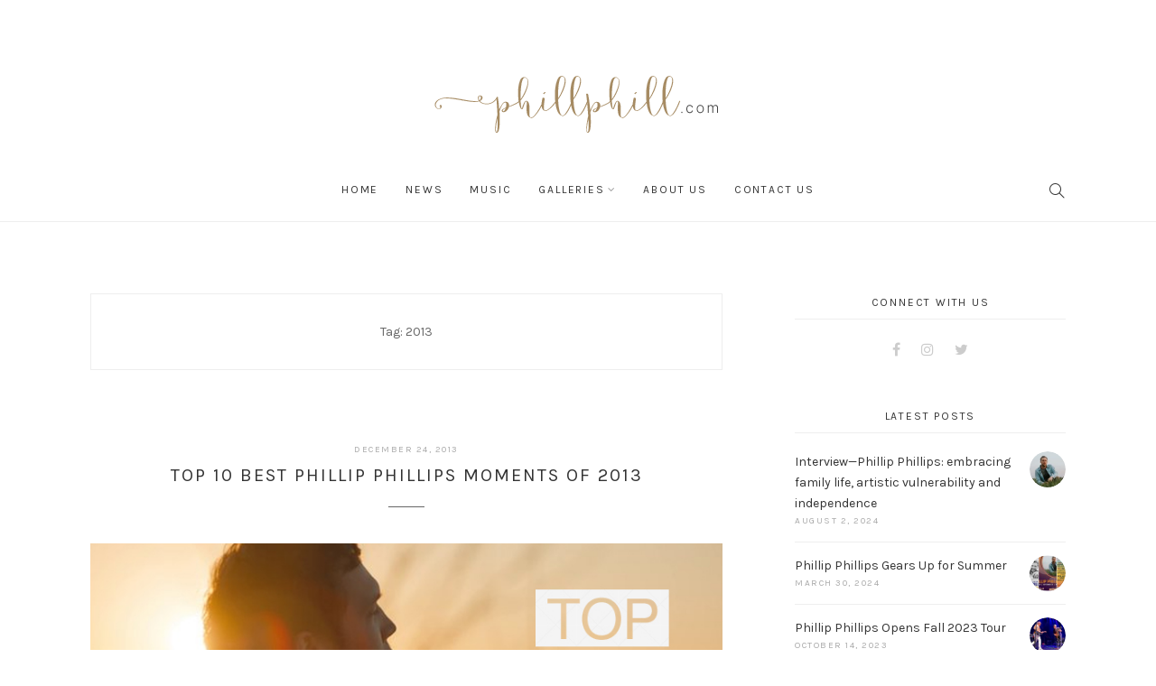

--- FILE ---
content_type: text/html; charset=UTF-8
request_url: https://www.phillphill.com/tag/2013/
body_size: 22632
content:
<!DOCTYPE html>
<html lang="en-US">
	<head>
		<meta charset="UTF-8">
		<meta name="viewport" content="width=device-width, initial-scale=1">
		<link rel="profile" href="http://gmpg.org/xfn/11">
		<link rel="pingback" href="https://www.phillphill.com/xmlrpc.php">

		<title>2013 &#8211; Phillip Phillips Online</title>
<meta name='robots' content='max-image-preview:large' />
<link rel='dns-prefetch' href='//fonts.googleapis.com' />
<link rel="alternate" type="application/rss+xml" title="Phillip Phillips Online &raquo; Feed" href="https://www.phillphill.com/feed/" />
<link rel="alternate" type="application/rss+xml" title="Phillip Phillips Online &raquo; 2013 Tag Feed" href="https://www.phillphill.com/tag/2013/feed/" />
		<!-- This site uses the Google Analytics by ExactMetrics plugin v7.15.3 - Using Analytics tracking - https://www.exactmetrics.com/ -->
							<script src="//www.googletagmanager.com/gtag/js?id=UA-1101403-14"  data-cfasync="false" data-wpfc-render="false" type="text/javascript" async></script>
			<script data-cfasync="false" data-wpfc-render="false" type="text/javascript">
				var em_version = '7.15.3';
				var em_track_user = true;
				var em_no_track_reason = '';
				
								var disableStrs = [
															'ga-disable-UA-1101403-14',
									];

				/* Function to detect opted out users */
				function __gtagTrackerIsOptedOut() {
					for (var index = 0; index < disableStrs.length; index++) {
						if (document.cookie.indexOf(disableStrs[index] + '=true') > -1) {
							return true;
						}
					}

					return false;
				}

				/* Disable tracking if the opt-out cookie exists. */
				if (__gtagTrackerIsOptedOut()) {
					for (var index = 0; index < disableStrs.length; index++) {
						window[disableStrs[index]] = true;
					}
				}

				/* Opt-out function */
				function __gtagTrackerOptout() {
					for (var index = 0; index < disableStrs.length; index++) {
						document.cookie = disableStrs[index] + '=true; expires=Thu, 31 Dec 2099 23:59:59 UTC; path=/';
						window[disableStrs[index]] = true;
					}
				}

				if ('undefined' === typeof gaOptout) {
					function gaOptout() {
						__gtagTrackerOptout();
					}
				}
								window.dataLayer = window.dataLayer || [];

				window.ExactMetricsDualTracker = {
					helpers: {},
					trackers: {},
				};
				if (em_track_user) {
					function __gtagDataLayer() {
						dataLayer.push(arguments);
					}

					function __gtagTracker(type, name, parameters) {
						if (!parameters) {
							parameters = {};
						}

						if (parameters.send_to) {
							__gtagDataLayer.apply(null, arguments);
							return;
						}

						if (type === 'event') {
							
														parameters.send_to = exactmetrics_frontend.ua;
							__gtagDataLayer(type, name, parameters);
													} else {
							__gtagDataLayer.apply(null, arguments);
						}
					}

					__gtagTracker('js', new Date());
					__gtagTracker('set', {
						'developer_id.dNDMyYj': true,
											});
															__gtagTracker('config', 'UA-1101403-14', {"forceSSL":"true"} );
										window.gtag = __gtagTracker;										(function () {
						/* https://developers.google.com/analytics/devguides/collection/analyticsjs/ */
						/* ga and __gaTracker compatibility shim. */
						var noopfn = function () {
							return null;
						};
						var newtracker = function () {
							return new Tracker();
						};
						var Tracker = function () {
							return null;
						};
						var p = Tracker.prototype;
						p.get = noopfn;
						p.set = noopfn;
						p.send = function () {
							var args = Array.prototype.slice.call(arguments);
							args.unshift('send');
							__gaTracker.apply(null, args);
						};
						var __gaTracker = function () {
							var len = arguments.length;
							if (len === 0) {
								return;
							}
							var f = arguments[len - 1];
							if (typeof f !== 'object' || f === null || typeof f.hitCallback !== 'function') {
								if ('send' === arguments[0]) {
									var hitConverted, hitObject = false, action;
									if ('event' === arguments[1]) {
										if ('undefined' !== typeof arguments[3]) {
											hitObject = {
												'eventAction': arguments[3],
												'eventCategory': arguments[2],
												'eventLabel': arguments[4],
												'value': arguments[5] ? arguments[5] : 1,
											}
										}
									}
									if ('pageview' === arguments[1]) {
										if ('undefined' !== typeof arguments[2]) {
											hitObject = {
												'eventAction': 'page_view',
												'page_path': arguments[2],
											}
										}
									}
									if (typeof arguments[2] === 'object') {
										hitObject = arguments[2];
									}
									if (typeof arguments[5] === 'object') {
										Object.assign(hitObject, arguments[5]);
									}
									if ('undefined' !== typeof arguments[1].hitType) {
										hitObject = arguments[1];
										if ('pageview' === hitObject.hitType) {
											hitObject.eventAction = 'page_view';
										}
									}
									if (hitObject) {
										action = 'timing' === arguments[1].hitType ? 'timing_complete' : hitObject.eventAction;
										hitConverted = mapArgs(hitObject);
										__gtagTracker('event', action, hitConverted);
									}
								}
								return;
							}

							function mapArgs(args) {
								var arg, hit = {};
								var gaMap = {
									'eventCategory': 'event_category',
									'eventAction': 'event_action',
									'eventLabel': 'event_label',
									'eventValue': 'event_value',
									'nonInteraction': 'non_interaction',
									'timingCategory': 'event_category',
									'timingVar': 'name',
									'timingValue': 'value',
									'timingLabel': 'event_label',
									'page': 'page_path',
									'location': 'page_location',
									'title': 'page_title',
								};
								for (arg in args) {
																		if (!(!args.hasOwnProperty(arg) || !gaMap.hasOwnProperty(arg))) {
										hit[gaMap[arg]] = args[arg];
									} else {
										hit[arg] = args[arg];
									}
								}
								return hit;
							}

							try {
								f.hitCallback();
							} catch (ex) {
							}
						};
						__gaTracker.create = newtracker;
						__gaTracker.getByName = newtracker;
						__gaTracker.getAll = function () {
							return [];
						};
						__gaTracker.remove = noopfn;
						__gaTracker.loaded = true;
						window['__gaTracker'] = __gaTracker;
					})();
									} else {
										console.log("");
					(function () {
						function __gtagTracker() {
							return null;
						}

						window['__gtagTracker'] = __gtagTracker;
						window['gtag'] = __gtagTracker;
					})();
									}
			</script>
				<!-- / Google Analytics by ExactMetrics -->
		<script type="text/javascript">
window._wpemojiSettings = {"baseUrl":"https:\/\/s.w.org\/images\/core\/emoji\/14.0.0\/72x72\/","ext":".png","svgUrl":"https:\/\/s.w.org\/images\/core\/emoji\/14.0.0\/svg\/","svgExt":".svg","source":{"concatemoji":"https:\/\/www.phillphill.com\/wp-includes\/js\/wp-emoji-release.min.js?ver=6.2.8"}};
/*! This file is auto-generated */
!function(e,a,t){var n,r,o,i=a.createElement("canvas"),p=i.getContext&&i.getContext("2d");function s(e,t){p.clearRect(0,0,i.width,i.height),p.fillText(e,0,0);e=i.toDataURL();return p.clearRect(0,0,i.width,i.height),p.fillText(t,0,0),e===i.toDataURL()}function c(e){var t=a.createElement("script");t.src=e,t.defer=t.type="text/javascript",a.getElementsByTagName("head")[0].appendChild(t)}for(o=Array("flag","emoji"),t.supports={everything:!0,everythingExceptFlag:!0},r=0;r<o.length;r++)t.supports[o[r]]=function(e){if(p&&p.fillText)switch(p.textBaseline="top",p.font="600 32px Arial",e){case"flag":return s("\ud83c\udff3\ufe0f\u200d\u26a7\ufe0f","\ud83c\udff3\ufe0f\u200b\u26a7\ufe0f")?!1:!s("\ud83c\uddfa\ud83c\uddf3","\ud83c\uddfa\u200b\ud83c\uddf3")&&!s("\ud83c\udff4\udb40\udc67\udb40\udc62\udb40\udc65\udb40\udc6e\udb40\udc67\udb40\udc7f","\ud83c\udff4\u200b\udb40\udc67\u200b\udb40\udc62\u200b\udb40\udc65\u200b\udb40\udc6e\u200b\udb40\udc67\u200b\udb40\udc7f");case"emoji":return!s("\ud83e\udef1\ud83c\udffb\u200d\ud83e\udef2\ud83c\udfff","\ud83e\udef1\ud83c\udffb\u200b\ud83e\udef2\ud83c\udfff")}return!1}(o[r]),t.supports.everything=t.supports.everything&&t.supports[o[r]],"flag"!==o[r]&&(t.supports.everythingExceptFlag=t.supports.everythingExceptFlag&&t.supports[o[r]]);t.supports.everythingExceptFlag=t.supports.everythingExceptFlag&&!t.supports.flag,t.DOMReady=!1,t.readyCallback=function(){t.DOMReady=!0},t.supports.everything||(n=function(){t.readyCallback()},a.addEventListener?(a.addEventListener("DOMContentLoaded",n,!1),e.addEventListener("load",n,!1)):(e.attachEvent("onload",n),a.attachEvent("onreadystatechange",function(){"complete"===a.readyState&&t.readyCallback()})),(e=t.source||{}).concatemoji?c(e.concatemoji):e.wpemoji&&e.twemoji&&(c(e.twemoji),c(e.wpemoji)))}(window,document,window._wpemojiSettings);
</script>
<style type="text/css">
img.wp-smiley,
img.emoji {
	display: inline !important;
	border: none !important;
	box-shadow: none !important;
	height: 1em !important;
	width: 1em !important;
	margin: 0 0.07em !important;
	vertical-align: -0.1em !important;
	background: none !important;
	padding: 0 !important;
}
</style>
	<link rel='stylesheet' id='twb-open-sans-css' href='https://fonts.googleapis.com/css?family=Open+Sans%3A300%2C400%2C500%2C600%2C700%2C800&#038;display=swap&#038;ver=6.2.8' type='text/css' media='all' />
<link rel='stylesheet' id='twb-global-css' href='https://www.phillphill.com/wp-content/plugins/wd-instagram-feed/booster/assets/css/global.css?ver=1.0.0' type='text/css' media='all' />
<link rel='stylesheet' id='wp-block-library-css' href='https://www.phillphill.com/wp-includes/css/dist/block-library/style.min.css?ver=6.2.8' type='text/css' media='all' />
<link rel='stylesheet' id='classic-theme-styles-css' href='https://www.phillphill.com/wp-includes/css/classic-themes.min.css?ver=6.2.8' type='text/css' media='all' />
<style id='global-styles-inline-css' type='text/css'>
body{--wp--preset--color--black: #000000;--wp--preset--color--cyan-bluish-gray: #abb8c3;--wp--preset--color--white: #ffffff;--wp--preset--color--pale-pink: #f78da7;--wp--preset--color--vivid-red: #cf2e2e;--wp--preset--color--luminous-vivid-orange: #ff6900;--wp--preset--color--luminous-vivid-amber: #fcb900;--wp--preset--color--light-green-cyan: #7bdcb5;--wp--preset--color--vivid-green-cyan: #00d084;--wp--preset--color--pale-cyan-blue: #8ed1fc;--wp--preset--color--vivid-cyan-blue: #0693e3;--wp--preset--color--vivid-purple: #9b51e0;--wp--preset--gradient--vivid-cyan-blue-to-vivid-purple: linear-gradient(135deg,rgba(6,147,227,1) 0%,rgb(155,81,224) 100%);--wp--preset--gradient--light-green-cyan-to-vivid-green-cyan: linear-gradient(135deg,rgb(122,220,180) 0%,rgb(0,208,130) 100%);--wp--preset--gradient--luminous-vivid-amber-to-luminous-vivid-orange: linear-gradient(135deg,rgba(252,185,0,1) 0%,rgba(255,105,0,1) 100%);--wp--preset--gradient--luminous-vivid-orange-to-vivid-red: linear-gradient(135deg,rgba(255,105,0,1) 0%,rgb(207,46,46) 100%);--wp--preset--gradient--very-light-gray-to-cyan-bluish-gray: linear-gradient(135deg,rgb(238,238,238) 0%,rgb(169,184,195) 100%);--wp--preset--gradient--cool-to-warm-spectrum: linear-gradient(135deg,rgb(74,234,220) 0%,rgb(151,120,209) 20%,rgb(207,42,186) 40%,rgb(238,44,130) 60%,rgb(251,105,98) 80%,rgb(254,248,76) 100%);--wp--preset--gradient--blush-light-purple: linear-gradient(135deg,rgb(255,206,236) 0%,rgb(152,150,240) 100%);--wp--preset--gradient--blush-bordeaux: linear-gradient(135deg,rgb(254,205,165) 0%,rgb(254,45,45) 50%,rgb(107,0,62) 100%);--wp--preset--gradient--luminous-dusk: linear-gradient(135deg,rgb(255,203,112) 0%,rgb(199,81,192) 50%,rgb(65,88,208) 100%);--wp--preset--gradient--pale-ocean: linear-gradient(135deg,rgb(255,245,203) 0%,rgb(182,227,212) 50%,rgb(51,167,181) 100%);--wp--preset--gradient--electric-grass: linear-gradient(135deg,rgb(202,248,128) 0%,rgb(113,206,126) 100%);--wp--preset--gradient--midnight: linear-gradient(135deg,rgb(2,3,129) 0%,rgb(40,116,252) 100%);--wp--preset--duotone--dark-grayscale: url('#wp-duotone-dark-grayscale');--wp--preset--duotone--grayscale: url('#wp-duotone-grayscale');--wp--preset--duotone--purple-yellow: url('#wp-duotone-purple-yellow');--wp--preset--duotone--blue-red: url('#wp-duotone-blue-red');--wp--preset--duotone--midnight: url('#wp-duotone-midnight');--wp--preset--duotone--magenta-yellow: url('#wp-duotone-magenta-yellow');--wp--preset--duotone--purple-green: url('#wp-duotone-purple-green');--wp--preset--duotone--blue-orange: url('#wp-duotone-blue-orange');--wp--preset--font-size--small: 13px;--wp--preset--font-size--medium: 20px;--wp--preset--font-size--large: 36px;--wp--preset--font-size--x-large: 42px;--wp--preset--spacing--20: 0.44rem;--wp--preset--spacing--30: 0.67rem;--wp--preset--spacing--40: 1rem;--wp--preset--spacing--50: 1.5rem;--wp--preset--spacing--60: 2.25rem;--wp--preset--spacing--70: 3.38rem;--wp--preset--spacing--80: 5.06rem;--wp--preset--shadow--natural: 6px 6px 9px rgba(0, 0, 0, 0.2);--wp--preset--shadow--deep: 12px 12px 50px rgba(0, 0, 0, 0.4);--wp--preset--shadow--sharp: 6px 6px 0px rgba(0, 0, 0, 0.2);--wp--preset--shadow--outlined: 6px 6px 0px -3px rgba(255, 255, 255, 1), 6px 6px rgba(0, 0, 0, 1);--wp--preset--shadow--crisp: 6px 6px 0px rgba(0, 0, 0, 1);}:where(.is-layout-flex){gap: 0.5em;}body .is-layout-flow > .alignleft{float: left;margin-inline-start: 0;margin-inline-end: 2em;}body .is-layout-flow > .alignright{float: right;margin-inline-start: 2em;margin-inline-end: 0;}body .is-layout-flow > .aligncenter{margin-left: auto !important;margin-right: auto !important;}body .is-layout-constrained > .alignleft{float: left;margin-inline-start: 0;margin-inline-end: 2em;}body .is-layout-constrained > .alignright{float: right;margin-inline-start: 2em;margin-inline-end: 0;}body .is-layout-constrained > .aligncenter{margin-left: auto !important;margin-right: auto !important;}body .is-layout-constrained > :where(:not(.alignleft):not(.alignright):not(.alignfull)){max-width: var(--wp--style--global--content-size);margin-left: auto !important;margin-right: auto !important;}body .is-layout-constrained > .alignwide{max-width: var(--wp--style--global--wide-size);}body .is-layout-flex{display: flex;}body .is-layout-flex{flex-wrap: wrap;align-items: center;}body .is-layout-flex > *{margin: 0;}:where(.wp-block-columns.is-layout-flex){gap: 2em;}.has-black-color{color: var(--wp--preset--color--black) !important;}.has-cyan-bluish-gray-color{color: var(--wp--preset--color--cyan-bluish-gray) !important;}.has-white-color{color: var(--wp--preset--color--white) !important;}.has-pale-pink-color{color: var(--wp--preset--color--pale-pink) !important;}.has-vivid-red-color{color: var(--wp--preset--color--vivid-red) !important;}.has-luminous-vivid-orange-color{color: var(--wp--preset--color--luminous-vivid-orange) !important;}.has-luminous-vivid-amber-color{color: var(--wp--preset--color--luminous-vivid-amber) !important;}.has-light-green-cyan-color{color: var(--wp--preset--color--light-green-cyan) !important;}.has-vivid-green-cyan-color{color: var(--wp--preset--color--vivid-green-cyan) !important;}.has-pale-cyan-blue-color{color: var(--wp--preset--color--pale-cyan-blue) !important;}.has-vivid-cyan-blue-color{color: var(--wp--preset--color--vivid-cyan-blue) !important;}.has-vivid-purple-color{color: var(--wp--preset--color--vivid-purple) !important;}.has-black-background-color{background-color: var(--wp--preset--color--black) !important;}.has-cyan-bluish-gray-background-color{background-color: var(--wp--preset--color--cyan-bluish-gray) !important;}.has-white-background-color{background-color: var(--wp--preset--color--white) !important;}.has-pale-pink-background-color{background-color: var(--wp--preset--color--pale-pink) !important;}.has-vivid-red-background-color{background-color: var(--wp--preset--color--vivid-red) !important;}.has-luminous-vivid-orange-background-color{background-color: var(--wp--preset--color--luminous-vivid-orange) !important;}.has-luminous-vivid-amber-background-color{background-color: var(--wp--preset--color--luminous-vivid-amber) !important;}.has-light-green-cyan-background-color{background-color: var(--wp--preset--color--light-green-cyan) !important;}.has-vivid-green-cyan-background-color{background-color: var(--wp--preset--color--vivid-green-cyan) !important;}.has-pale-cyan-blue-background-color{background-color: var(--wp--preset--color--pale-cyan-blue) !important;}.has-vivid-cyan-blue-background-color{background-color: var(--wp--preset--color--vivid-cyan-blue) !important;}.has-vivid-purple-background-color{background-color: var(--wp--preset--color--vivid-purple) !important;}.has-black-border-color{border-color: var(--wp--preset--color--black) !important;}.has-cyan-bluish-gray-border-color{border-color: var(--wp--preset--color--cyan-bluish-gray) !important;}.has-white-border-color{border-color: var(--wp--preset--color--white) !important;}.has-pale-pink-border-color{border-color: var(--wp--preset--color--pale-pink) !important;}.has-vivid-red-border-color{border-color: var(--wp--preset--color--vivid-red) !important;}.has-luminous-vivid-orange-border-color{border-color: var(--wp--preset--color--luminous-vivid-orange) !important;}.has-luminous-vivid-amber-border-color{border-color: var(--wp--preset--color--luminous-vivid-amber) !important;}.has-light-green-cyan-border-color{border-color: var(--wp--preset--color--light-green-cyan) !important;}.has-vivid-green-cyan-border-color{border-color: var(--wp--preset--color--vivid-green-cyan) !important;}.has-pale-cyan-blue-border-color{border-color: var(--wp--preset--color--pale-cyan-blue) !important;}.has-vivid-cyan-blue-border-color{border-color: var(--wp--preset--color--vivid-cyan-blue) !important;}.has-vivid-purple-border-color{border-color: var(--wp--preset--color--vivid-purple) !important;}.has-vivid-cyan-blue-to-vivid-purple-gradient-background{background: var(--wp--preset--gradient--vivid-cyan-blue-to-vivid-purple) !important;}.has-light-green-cyan-to-vivid-green-cyan-gradient-background{background: var(--wp--preset--gradient--light-green-cyan-to-vivid-green-cyan) !important;}.has-luminous-vivid-amber-to-luminous-vivid-orange-gradient-background{background: var(--wp--preset--gradient--luminous-vivid-amber-to-luminous-vivid-orange) !important;}.has-luminous-vivid-orange-to-vivid-red-gradient-background{background: var(--wp--preset--gradient--luminous-vivid-orange-to-vivid-red) !important;}.has-very-light-gray-to-cyan-bluish-gray-gradient-background{background: var(--wp--preset--gradient--very-light-gray-to-cyan-bluish-gray) !important;}.has-cool-to-warm-spectrum-gradient-background{background: var(--wp--preset--gradient--cool-to-warm-spectrum) !important;}.has-blush-light-purple-gradient-background{background: var(--wp--preset--gradient--blush-light-purple) !important;}.has-blush-bordeaux-gradient-background{background: var(--wp--preset--gradient--blush-bordeaux) !important;}.has-luminous-dusk-gradient-background{background: var(--wp--preset--gradient--luminous-dusk) !important;}.has-pale-ocean-gradient-background{background: var(--wp--preset--gradient--pale-ocean) !important;}.has-electric-grass-gradient-background{background: var(--wp--preset--gradient--electric-grass) !important;}.has-midnight-gradient-background{background: var(--wp--preset--gradient--midnight) !important;}.has-small-font-size{font-size: var(--wp--preset--font-size--small) !important;}.has-medium-font-size{font-size: var(--wp--preset--font-size--medium) !important;}.has-large-font-size{font-size: var(--wp--preset--font-size--large) !important;}.has-x-large-font-size{font-size: var(--wp--preset--font-size--x-large) !important;}
.wp-block-navigation a:where(:not(.wp-element-button)){color: inherit;}
:where(.wp-block-columns.is-layout-flex){gap: 2em;}
.wp-block-pullquote{font-size: 1.5em;line-height: 1.6;}
</style>
<link rel='stylesheet' id='contact-form-7-css' href='https://www.phillphill.com/wp-content/plugins/contact-form-7/includes/css/styles.css?ver=5.7.6' type='text/css' media='all' />
<link rel='stylesheet' id='wpt-twitter-feed-css' href='https://www.phillphill.com/wp-content/plugins/wp-to-twitter/css/twitter-feed.css?ver=6.2.8' type='text/css' media='all' />
<link rel='stylesheet' id='google-fonts-css' href='https://fonts.googleapis.com/css?family=Karla%3A100%2C100i%2C200%2C200i%2C300%2C300i%2C400%2C400i%2C500%2C500i%2C600%2C600i%2C700%2C700i%2C800%2C800i%2C900%2C900i&#038;subset=latin&#038;ver=1.5.4' type='text/css' media='all' />
<link rel='stylesheet' id='simple-line-icons-css' href='https://www.phillphill.com/wp-content/themes/primrose/css/simple-line-icons.min.css?ver=2.5.4' type='text/css' media='all' />
<link rel='stylesheet' id='font-awesome-css' href='https://www.phillphill.com/wp-content/themes/primrose/css/font-awesome.min.css?ver=4.7.0' type='text/css' media='all' />
<link rel='stylesheet' id='slick-css' href='https://www.phillphill.com/wp-content/themes/primrose/css/slick.css?ver=1.8.0' type='text/css' media='all' />
<link rel='stylesheet' id='primrose-css' href='https://www.phillphill.com/wp-content/themes/primrose/style.css?ver=1.5.4' type='text/css' media='all' />
<style id='primrose-inline-css' type='text/css'>
body,
.typography-meta,
.comment-metadata,
.widget_recent_entries .post-date,
.widget_rss .rss-date,
.singlestroke_widget_posts .ss-date,
.woocommerce #reviews #comments ol.commentlist li .comment-text p.meta time {
	font-family: "Karla";
}


h1, h2, h3, h4, h5, h6,
.primrose-sow-feature-heading {
	font-family: "Karla";
}

.typography-menu,
.button,
button,
input[type="button"],
input[type="reset"],
input[type="submit"],
.nav-links,
.widget-title,
.footer-instagram-section .instagram-pics + p a,
.woocommerce span.onsale,
.woocommerce div.product .woocommerce-tabs ul.tabs,
.woocommerce #respond input#submit.alt, .woocommerce a.button.alt, .woocommerce button.button.alt, .woocommerce input.button.alt {
	font-family: "Karla";
}

.typography-title,
.typography-heading,
.comment-reply-title,
.comments-title,
.singlestroke_widget_about_me .ss-heading,
.woocommerce div.product .product_title,
.woocommerce .page-title,
.woocommerce .related > h2,
.woocommerce .up-sells > h2,
.primrose-sow-counter-caption,
.primrose-sow-heading,
.primrose-sow-hero-slide-title,
.primrose-sow-masonry-grid-item-title,
.primrose-sow-woocommerce-price-box-name {
	font-family: "Karla";
}
</style>
<style id='akismet-widget-style-inline-css' type='text/css'>

			.a-stats {
				--akismet-color-mid-green: #357b49;
				--akismet-color-white: #fff;
				--akismet-color-light-grey: #f6f7f7;

				max-width: 350px;
				width: auto;
			}

			.a-stats * {
				all: unset;
				box-sizing: border-box;
			}

			.a-stats strong {
				font-weight: 600;
			}

			.a-stats a.a-stats__link,
			.a-stats a.a-stats__link:visited,
			.a-stats a.a-stats__link:active {
				background: var(--akismet-color-mid-green);
				border: none;
				box-shadow: none;
				border-radius: 8px;
				color: var(--akismet-color-white);
				cursor: pointer;
				display: block;
				font-family: -apple-system, BlinkMacSystemFont, 'Segoe UI', 'Roboto', 'Oxygen-Sans', 'Ubuntu', 'Cantarell', 'Helvetica Neue', sans-serif;
				font-weight: 500;
				padding: 12px;
				text-align: center;
				text-decoration: none;
				transition: all 0.2s ease;
			}

			/* Extra specificity to deal with TwentyTwentyOne focus style */
			.widget .a-stats a.a-stats__link:focus {
				background: var(--akismet-color-mid-green);
				color: var(--akismet-color-white);
				text-decoration: none;
			}

			.a-stats a.a-stats__link:hover {
				filter: brightness(110%);
				box-shadow: 0 4px 12px rgba(0, 0, 0, 0.06), 0 0 2px rgba(0, 0, 0, 0.16);
			}

			.a-stats .count {
				color: var(--akismet-color-white);
				display: block;
				font-size: 1.5em;
				line-height: 1.4;
				padding: 0 13px;
				white-space: nowrap;
			}
		
</style>
<link rel='stylesheet' id='primrose-child-css' href='https://www.phillphill.com/wp-content/themes/primrose-child/style.css?ver=1.0.0' type='text/css' media='all' />
<script type='text/javascript' src='https://www.phillphill.com/wp-includes/js/jquery/jquery.min.js?ver=3.6.4' id='jquery-core-js'></script>
<script type='text/javascript' src='https://www.phillphill.com/wp-includes/js/jquery/jquery-migrate.min.js?ver=3.4.0' id='jquery-migrate-js'></script>
<script type='text/javascript' src='https://www.phillphill.com/wp-content/plugins/wd-instagram-feed/booster/assets/js/circle-progress.js?ver=1.2.2' id='twb-circle-js'></script>
<script type='text/javascript' id='twb-global-js-extra'>
/* <![CDATA[ */
var twb = {"nonce":"88807a2ffc","ajax_url":"https:\/\/www.phillphill.com\/wp-admin\/admin-ajax.php","plugin_url":"https:\/\/www.phillphill.com\/wp-content\/plugins\/wd-instagram-feed\/booster","href":"https:\/\/www.phillphill.com\/wp-admin\/admin.php?page=twb_instagram-feed"};
var twb = {"nonce":"88807a2ffc","ajax_url":"https:\/\/www.phillphill.com\/wp-admin\/admin-ajax.php","plugin_url":"https:\/\/www.phillphill.com\/wp-content\/plugins\/wd-instagram-feed\/booster","href":"https:\/\/www.phillphill.com\/wp-admin\/admin.php?page=twb_instagram-feed"};
/* ]]> */
</script>
<script type='text/javascript' src='https://www.phillphill.com/wp-content/plugins/wd-instagram-feed/booster/assets/js/global.js?ver=1.0.0' id='twb-global-js'></script>
<script type='text/javascript' src='https://www.phillphill.com/wp-content/plugins/google-analytics-dashboard-for-wp/assets/js/frontend-gtag.min.js?ver=7.15.3' id='exactmetrics-frontend-script-js'></script>
<script data-cfasync="false" data-wpfc-render="false" type="text/javascript" id='exactmetrics-frontend-script-js-extra'>/* <![CDATA[ */
var exactmetrics_frontend = {"js_events_tracking":"true","download_extensions":"zip,mp3,mpeg,pdf,docx,pptx,xlsx,rar","inbound_paths":"[{\"path\":\"\\\/go\\\/\",\"label\":\"affiliate\"},{\"path\":\"\\\/recommend\\\/\",\"label\":\"affiliate\"}]","home_url":"https:\/\/www.phillphill.com","hash_tracking":"false","ua":"UA-1101403-14","v4_id":""};/* ]]> */
</script>
<link rel="https://api.w.org/" href="https://www.phillphill.com/wp-json/" /><link rel="alternate" type="application/json" href="https://www.phillphill.com/wp-json/wp/v2/tags/3" /><link rel="EditURI" type="application/rsd+xml" title="RSD" href="https://www.phillphill.com/xmlrpc.php?rsd" />
<link rel="wlwmanifest" type="application/wlwmanifest+xml" href="https://www.phillphill.com/wp-includes/wlwmanifest.xml" />
<meta name="generator" content="WordPress 6.2.8" />
<style id="kirki-inline-styles">a, .woocommerce .star-rating{color:#d2bea0;}.header-cart .cart-count, .woocommerce .widget_price_filter .ui-slider .ui-slider-range{background-color:#d2bea0;}.woocommerce .widget_price_filter .ui-slider .ui-slider-handle, .lg-outer .lg-thumb-item.active, .lg-outer .lg-thumb-item:hover{border-color:#d2bea0;}.button, button, input[type="button"], input[type="reset"], input[type="submit"], .woocommerce #respond input#submit, .woocommerce a.button, .woocommerce button.button, .woocommerce input.button, .woocommerce #respond input#submit.alt, .woocommerce a.button.alt, .woocommerce button.button.alt, .woocommerce input.button.alt, .woocommerce #respond input#submit.alt.disabled, .woocommerce #respond input#submit.alt.disabled:hover, .woocommerce #respond input#submit.alt:disabled, .woocommerce #respond input#submit.alt:disabled:hover, .woocommerce #respond input#submit.alt:disabled[disabled], .woocommerce #respond input#submit.alt:disabled[disabled]:hover, .woocommerce a.button.alt.disabled, .woocommerce a.button.alt.disabled:hover, .woocommerce a.button.alt:disabled, .woocommerce a.button.alt:disabled:hover, .woocommerce a.button.alt:disabled[disabled], .woocommerce a.button.alt:disabled[disabled]:hover, .woocommerce button.button.alt.disabled, .woocommerce button.button.alt.disabled:hover, .woocommerce button.button.alt:disabled, .woocommerce button.button.alt:disabled:hover, .woocommerce button.button.alt:disabled[disabled], .woocommerce button.button.alt:disabled[disabled]:hover, .woocommerce input.button.alt.disabled, .woocommerce input.button.alt.disabled:hover, .woocommerce input.button.alt:disabled, .woocommerce input.button.alt:disabled:hover, .woocommerce input.button.alt:disabled[disabled], .woocommerce input.button.alt:disabled[disabled]:hover, .woocommerce span.onsale, .woocommerce #respond input#submit.disabled, .woocommerce #respond input#submit:disabled, .woocommerce #respond input#submit:disabled[disabled], .woocommerce a.button.disabled, .woocommerce a.button:disabled, .woocommerce a.button:disabled[disabled], .woocommerce button.button.disabled, .woocommerce button.button:disabled, .woocommerce button.button:disabled[disabled], .woocommerce input.button.disabled, .woocommerce input.button:disabled, .woocommerce input.button:disabled[disabled], .wp-block-button__link, .wp-block-file .wp-block-file__button{background-color:#d2bea0;border-color:#d2bea0;color:#ffffff;}.button:hover, button:hover, input[type="button"]:hover, input[type="reset"]:hover, input[type="submit"]:hover, .button:focus, button:focus, input[type="button"]:focus, input[type="reset"]:focus, input[type="submit"]:focus, .woocommerce #respond input#submit:hover, .woocommerce a.button:hover, .woocommerce button.button:hover, .woocommerce input.button:hover, .woocommerce #respond input#submit:focus, .woocommerce a.button:focus, .woocommerce button.button:focus, .woocommerce input.button:focus, .woocommerce #respond input#submit.alt:hover, .woocommerce a.button.alt:hover, .woocommerce button.button.alt:hover, .woocommerce input.button.alt:hover, .woocommerce #respond input#submit.alt:focus, .woocommerce a.button.alt:focus, .woocommerce button.button.alt:focus, .woocommerce input.button.alt:focus, .woocommerce #respond input#submit.disabled:hover, .woocommerce #respond input#submit:disabled:hover, .woocommerce #respond input#submit:disabled[disabled]:hover, .woocommerce a.button.disabled:hover, .woocommerce a.button:disabled:hover, .woocommerce a.button:disabled[disabled]:hover, .woocommerce button.button.disabled:hover, .woocommerce button.button:disabled:hover, .woocommerce button.button:disabled[disabled]:hover, .woocommerce input.button.disabled:hover, .woocommerce input.button:disabled:hover, .woocommerce input.button:disabled[disabled]:hover, .wp-block-button__link:hover, .wp-block-file .wp-block-file__button:hover, .wp-block-button__link:focus, .wp-block-file .wp-block-file__button:focus{background-color:#ccb593;border-color:#ccb593;color:#ffffff;}.topbar-section{background-color:#f3f3f3;border-color:#f3f3f3;color:#888888;}.topbar-section a{color:#333333;}.topbar-section a:hover, .topbar-section a:focus{color:#888888;}.header-logo{margin-top:80px !important;margin-bottom:20px !important;}</style>	</head>

	<body class="archive tag tag-3 wp-embed-responsive group-blog hfeed">
		<svg xmlns="http://www.w3.org/2000/svg" viewBox="0 0 0 0" width="0" height="0" focusable="false" role="none" style="visibility: hidden; position: absolute; left: -9999px; overflow: hidden;" ><defs><filter id="wp-duotone-dark-grayscale"><feColorMatrix color-interpolation-filters="sRGB" type="matrix" values=" .299 .587 .114 0 0 .299 .587 .114 0 0 .299 .587 .114 0 0 .299 .587 .114 0 0 " /><feComponentTransfer color-interpolation-filters="sRGB" ><feFuncR type="table" tableValues="0 0.49803921568627" /><feFuncG type="table" tableValues="0 0.49803921568627" /><feFuncB type="table" tableValues="0 0.49803921568627" /><feFuncA type="table" tableValues="1 1" /></feComponentTransfer><feComposite in2="SourceGraphic" operator="in" /></filter></defs></svg><svg xmlns="http://www.w3.org/2000/svg" viewBox="0 0 0 0" width="0" height="0" focusable="false" role="none" style="visibility: hidden; position: absolute; left: -9999px; overflow: hidden;" ><defs><filter id="wp-duotone-grayscale"><feColorMatrix color-interpolation-filters="sRGB" type="matrix" values=" .299 .587 .114 0 0 .299 .587 .114 0 0 .299 .587 .114 0 0 .299 .587 .114 0 0 " /><feComponentTransfer color-interpolation-filters="sRGB" ><feFuncR type="table" tableValues="0 1" /><feFuncG type="table" tableValues="0 1" /><feFuncB type="table" tableValues="0 1" /><feFuncA type="table" tableValues="1 1" /></feComponentTransfer><feComposite in2="SourceGraphic" operator="in" /></filter></defs></svg><svg xmlns="http://www.w3.org/2000/svg" viewBox="0 0 0 0" width="0" height="0" focusable="false" role="none" style="visibility: hidden; position: absolute; left: -9999px; overflow: hidden;" ><defs><filter id="wp-duotone-purple-yellow"><feColorMatrix color-interpolation-filters="sRGB" type="matrix" values=" .299 .587 .114 0 0 .299 .587 .114 0 0 .299 .587 .114 0 0 .299 .587 .114 0 0 " /><feComponentTransfer color-interpolation-filters="sRGB" ><feFuncR type="table" tableValues="0.54901960784314 0.98823529411765" /><feFuncG type="table" tableValues="0 1" /><feFuncB type="table" tableValues="0.71764705882353 0.25490196078431" /><feFuncA type="table" tableValues="1 1" /></feComponentTransfer><feComposite in2="SourceGraphic" operator="in" /></filter></defs></svg><svg xmlns="http://www.w3.org/2000/svg" viewBox="0 0 0 0" width="0" height="0" focusable="false" role="none" style="visibility: hidden; position: absolute; left: -9999px; overflow: hidden;" ><defs><filter id="wp-duotone-blue-red"><feColorMatrix color-interpolation-filters="sRGB" type="matrix" values=" .299 .587 .114 0 0 .299 .587 .114 0 0 .299 .587 .114 0 0 .299 .587 .114 0 0 " /><feComponentTransfer color-interpolation-filters="sRGB" ><feFuncR type="table" tableValues="0 1" /><feFuncG type="table" tableValues="0 0.27843137254902" /><feFuncB type="table" tableValues="0.5921568627451 0.27843137254902" /><feFuncA type="table" tableValues="1 1" /></feComponentTransfer><feComposite in2="SourceGraphic" operator="in" /></filter></defs></svg><svg xmlns="http://www.w3.org/2000/svg" viewBox="0 0 0 0" width="0" height="0" focusable="false" role="none" style="visibility: hidden; position: absolute; left: -9999px; overflow: hidden;" ><defs><filter id="wp-duotone-midnight"><feColorMatrix color-interpolation-filters="sRGB" type="matrix" values=" .299 .587 .114 0 0 .299 .587 .114 0 0 .299 .587 .114 0 0 .299 .587 .114 0 0 " /><feComponentTransfer color-interpolation-filters="sRGB" ><feFuncR type="table" tableValues="0 0" /><feFuncG type="table" tableValues="0 0.64705882352941" /><feFuncB type="table" tableValues="0 1" /><feFuncA type="table" tableValues="1 1" /></feComponentTransfer><feComposite in2="SourceGraphic" operator="in" /></filter></defs></svg><svg xmlns="http://www.w3.org/2000/svg" viewBox="0 0 0 0" width="0" height="0" focusable="false" role="none" style="visibility: hidden; position: absolute; left: -9999px; overflow: hidden;" ><defs><filter id="wp-duotone-magenta-yellow"><feColorMatrix color-interpolation-filters="sRGB" type="matrix" values=" .299 .587 .114 0 0 .299 .587 .114 0 0 .299 .587 .114 0 0 .299 .587 .114 0 0 " /><feComponentTransfer color-interpolation-filters="sRGB" ><feFuncR type="table" tableValues="0.78039215686275 1" /><feFuncG type="table" tableValues="0 0.94901960784314" /><feFuncB type="table" tableValues="0.35294117647059 0.47058823529412" /><feFuncA type="table" tableValues="1 1" /></feComponentTransfer><feComposite in2="SourceGraphic" operator="in" /></filter></defs></svg><svg xmlns="http://www.w3.org/2000/svg" viewBox="0 0 0 0" width="0" height="0" focusable="false" role="none" style="visibility: hidden; position: absolute; left: -9999px; overflow: hidden;" ><defs><filter id="wp-duotone-purple-green"><feColorMatrix color-interpolation-filters="sRGB" type="matrix" values=" .299 .587 .114 0 0 .299 .587 .114 0 0 .299 .587 .114 0 0 .299 .587 .114 0 0 " /><feComponentTransfer color-interpolation-filters="sRGB" ><feFuncR type="table" tableValues="0.65098039215686 0.40392156862745" /><feFuncG type="table" tableValues="0 1" /><feFuncB type="table" tableValues="0.44705882352941 0.4" /><feFuncA type="table" tableValues="1 1" /></feComponentTransfer><feComposite in2="SourceGraphic" operator="in" /></filter></defs></svg><svg xmlns="http://www.w3.org/2000/svg" viewBox="0 0 0 0" width="0" height="0" focusable="false" role="none" style="visibility: hidden; position: absolute; left: -9999px; overflow: hidden;" ><defs><filter id="wp-duotone-blue-orange"><feColorMatrix color-interpolation-filters="sRGB" type="matrix" values=" .299 .587 .114 0 0 .299 .587 .114 0 0 .299 .587 .114 0 0 .299 .587 .114 0 0 " /><feComponentTransfer color-interpolation-filters="sRGB" ><feFuncR type="table" tableValues="0.098039215686275 1" /><feFuncG type="table" tableValues="0 0.66274509803922" /><feFuncB type="table" tableValues="0.84705882352941 0.41960784313725" /><feFuncA type="table" tableValues="1 1" /></feComponentTransfer><feComposite in2="SourceGraphic" operator="in" /></filter></defs></svg>		<div id="page" class="site">
			<div id="top"></div>

						
					<header id="masthead" class="header-section site-header" role="banner">
			<div class="wrapper">
				<p id="logo" class="header-logo site-title">				<a href="https://www.phillphill.com/" rel="home">
					<img width="342" height="70" src="https://www.phillphill.com/wp-content/uploads/2018/11/logopp-1.png" class="attachment-full size-full" alt="Phillip Phillips Online" decoding="async" loading="lazy" />				</a>
				</p><!-- .site-title -->
			</div><!-- .wrapper -->
		</header><!-- #masthead -->
		
					<div id="navigation" class="navigation-anchor">
			<div class="navigation-section navigation-floating navigation-layout-wrapped">
				<div class="wrapper">
					<div class="header-content">
						<nav id="header-navigation" class="header-navigation main-navigation typography-menu" role="navigation">
							<button class="header-navigation-toggle toggle"><i class="icon icon-menu"></i><span>Menu</span></button>
							<div class="menu-primary-container"><ul id="primary-menu" class="menu"><li id="menu-item-293" class="menu-item menu-item-type-post_type menu-item-object-page menu-item-home menu-item-293"><a href="https://www.phillphill.com/">Home</a></li>
<li id="menu-item-18157" class="menu-item menu-item-type-post_type menu-item-object-page current_page_parent menu-item-18157"><a href="https://www.phillphill.com/blog/">News</a></li>
<li id="menu-item-18239" class="menu-item menu-item-type-post_type menu-item-object-page menu-item-18239"><a href="https://www.phillphill.com/videos-2-2/">Music</a></li>
<li id="menu-item-18119" class="menu-item menu-item-type-custom menu-item-object-custom menu-item-has-children menu-item-18119"><a href="#">Galleries</a>
<ul class="sub-menu">
	<li id="menu-item-18120" class="menu-item menu-item-type-post_type menu-item-object-page menu-item-18120"><a href="https://www.phillphill.com/photos/">Photos</a></li>
	<li id="menu-item-18122" class="menu-item menu-item-type-custom menu-item-object-custom menu-item-18122"><a href="http://www.phillphill.com/videos/">Videos</a></li>
</ul>
</li>
<li id="menu-item-229" class="menu-item menu-item-type-post_type menu-item-object-page menu-item-229"><a href="https://www.phillphill.com/about-us-2/">About Us</a></li>
<li id="menu-item-47" class="menu-item menu-item-type-post_type menu-item-object-page menu-item-47"><a href="https://www.phillphill.com/contact-us/">Contact Us</a></li>
</ul></div>						</nav><!-- #header-navigation -->

													<div id="header-floating-logo" class="header-floating-logo">	
																	<a href="https://www.phillphill.com/">
										<img width="30" height="30" src="https://www.phillphill.com/wp-content/uploads/2018/11/ppicon.png" class="attachment-full size-full" alt="Phillip Phillips Online" decoding="async" loading="lazy" />									</a>
															</div>
						
													<div id="header-search" class="header-search">
								<button class="header-search-toggle toggle">
									<span class="screen-reader-text">Search</span>
									<i class="icon icon-magnifier"></i>
									<i class="close"></i>
								</button>
								<div class="header-search-widget">
									<form role="search" method="get" class="search-form" action="https://www.phillphill.com/">
				<label>
					<span class="screen-reader-text">Search for:</span>
					<input type="search" class="search-field" placeholder="Search &hellip;" value="" name="s" />
				</label>
				<input type="submit" class="search-submit" value="Search" />
			<input type="hidden" name="post_type[]" value="post"><input type="hidden" name="post_type[]" value="page"></form>								</div>
							</div><!-- #header-search -->
						
						
											</div><!-- .header-content -->
				</div>

									<div class="header-border-bottom"></div>
							</div><!-- .navigation-section -->
		</div><!-- #navigation -->
		
			<div id="content" class="site-content">
				<div class="wrapper">
	<div id="primary" class="content-area default sidebar-position-right">
		<main id="main" class="site-main" role="main">

		
			<header class="page-header">
				<h1 class="page-title">Tag: <span>2013</span></h1>			</header><!-- .page-header -->

			
<article id="post-11522" class="post-11522 post type-post status-publish format-standard has-post-thumbnail hentry category-news tag-3 tag-news-2 tag-phillip-phillips tag-top-10-best-phillip-phillips-moments">
	<header class="entry-header">
					<div class="entry-meta typography-meta">
				<a href="https://www.phillphill.com/top-10-best-phillip-phillips-moments-of-2013/" class="posted-on"><time class="entry-date published updated" datetime="2013-12-24T03:34:37+00:00">December 24, 2013</time></a>			</div><!-- .entry-meta -->
		
		<h2 class="entry-title typography-title"><a href="https://www.phillphill.com/top-10-best-phillip-phillips-moments-of-2013/" rel="bookmark">Top 10 Best Phillip Phillips Moments of 2013</a></h2>	</header><!-- .entry-header -->

	<a href="https://www.phillphill.com/top-10-best-phillip-phillips-moments-of-2013/" class="entry-thumbnail"><img width="754" height="296" src="https://www.phillphill.com/wp-content/uploads/2013/12/top10-phillipphillips.jpg" class="attachment-content size-content wp-post-image" alt="" decoding="async" srcset="https://www.phillphill.com/wp-content/uploads/2013/12/top10-phillipphillips.jpg 754w, https://www.phillphill.com/wp-content/uploads/2013/12/top10-phillipphillips-300x117.jpg 300w" sizes="(max-width: 754px) 100vw, 754px" /></a>
	<div class="entry-content">
		<p>If 2012 was an amazing year for<strong> Phillip Phillips</strong>, we think 2013 was equally if not even more remarkable in terms of accomplishments.</p>
<p>Thinking back over the past year, there were so many memorable moments for the fans that we decided to make a top 10 list of the best <strong>Phillip Phillips</strong> <strong>moments of 2013</strong>!</p>
<p>What do you think will be the number 1 PP moment? Keep reading to find out!</p>
<h3><strong>10</strong> &#8211; PHILLIP GOES ON TOUR WITH MATCHBOX 20</h3>
<p><img decoding="async" loading="lazy" class="alignnone size-full wp-image-11544" alt="pp-matchbox20" src="http://www.phillphill.com/wp-content/uploads/2013/12/pp-matchbox20.jpg" width="675" height="154" srcset="https://www.phillphill.com/wp-content/uploads/2013/12/pp-matchbox20.jpg 675w, https://www.phillphill.com/wp-content/uploads/2013/12/pp-matchbox20-300x68.jpg 300w" sizes="(max-width: 675px) 100vw, 675px" /><br />
</p>
<h3><strong>9</strong> &#8211; PHILLIP GOES ON A COLLEGE TOUR</h3>
<p><img decoding="async" loading="lazy" class="alignnone size-full wp-image-11547" alt="ppcollegetour" src="http://www.phillphill.com/wp-content/uploads/2013/12/ppcollegetour.jpg" width="675" height="154" srcset="https://www.phillphill.com/wp-content/uploads/2013/12/ppcollegetour.jpg 675w, https://www.phillphill.com/wp-content/uploads/2013/12/ppcollegetour-300x68.jpg 300w" sizes="(max-width: 675px) 100vw, 675px" /><br />
</p>
<h3><strong>8</strong> &#8211; PHILLIP RELEASES THE VIDEO FOR GONE GONE GONE</h3>
<p><iframe loading="lazy" src="//www.youtube.com/embed/oozQ4yV__Vw?rel=0" height="360" width="675" allowfullscreen="" frameborder="0"></iframe><br />
</p>
<h3><strong>7</strong> &#8211; PHILLIP DEBUTS NEW SONGS DURING HIS COLLEGE TOUR</h3>
<p>[soundcloud url=&#8221;https://api.soundcloud.com/tracks/122077637&#8243; params=&#8221;color=ff6600&amp;auto_play=false&amp;show_artwork=true&#8221; width=&#8221;100%&#8221; height=&#8221;166&#8243; iframe=&#8221;true&#8221; /]<br />
[soundcloud url=&#8221;https://api.soundcloud.com/tracks/126263135&#8243; params=&#8221;color=ff6600&amp;auto_play=false&amp;show_artwork=true&#8221; width=&#8221;100%&#8221; height=&#8221;166&#8243; iframe=&#8221;true&#8221; /]<br />
</p>
<h3><strong>6</strong> &#8211; PHILLIP ANNOUNCES HE WILL BE ON TOUR WITH JOHN MAYER</h3>
<p><img decoding="async" loading="lazy" class="alignnone size-full wp-image-11548" alt="phillipphillips-johnmayer" src="http://www.phillphill.com/wp-content/uploads/2013/12/phillipphillips-johnmayer1.jpg" width="675" height="154" srcset="https://www.phillphill.com/wp-content/uploads/2013/12/phillipphillips-johnmayer1.jpg 675w, https://www.phillphill.com/wp-content/uploads/2013/12/phillipphillips-johnmayer1-300x68.jpg 300w" sizes="(max-width: 675px) 100vw, 675px" /><br />
</p>
<h3><strong>5</strong> &#8211; PHILLIP RELEASES NOT 1, NOT 2, BUT 3 VIDEOS FOR WHERE WE CAME FROM</h3>
<p><iframe loading="lazy" src="//www.youtube.com/embed/7xOcVP8gnWI?rel=0" height="360" width="675" allowfullscreen="" frameborder="0"></iframe><br />
<iframe loading="lazy" src="//www.youtube.com/embed/JJdPQq3MzYw?rel=0" height="200" width="335" allowfullscreen="" frameborder="0"></iframe> <iframe loading="lazy" src="//www.youtube.com/embed/nHFCcKOKugw?rel=0" height="200" width="335" allowfullscreen="" frameborder="0"></iframe><br />
</p>
<h3><strong>4</strong> &#8211; PHILLIP GETS NOMINATED FOR THE AMAs AS NEW ARTIST OF THE YEAR, TWITTER EXPLODES</h3>
<p><img decoding="async" loading="lazy" class="alignnone size-full wp-image-11577" alt="ppamas" src="http://www.phillphill.com/wp-content/uploads/2013/12/ppamas.jpg" width="675" height="154" srcset="https://www.phillphill.com/wp-content/uploads/2013/12/ppamas.jpg 675w, https://www.phillphill.com/wp-content/uploads/2013/12/ppamas-300x68.jpg 300w" sizes="(max-width: 675px) 100vw, 675px" /><br />
</p>
<h3><strong>3</strong> &#8211; PHILLIP CELEBRATES THE ONE YEAR ANNIVERSARY OF TWFTSOTM WITH LIVE EP AND THE FANS COMMEMORATE WITH A SPECIAL VIDEO</h3>
<p><img decoding="async" loading="lazy" class="alignnone size-full wp-image-11581" alt="PPLIVEEP" src="http://www.phillphill.com/wp-content/uploads/2013/12/PPLIVEEP.jpg" width="675" height="154" srcset="https://www.phillphill.com/wp-content/uploads/2013/12/PPLIVEEP.jpg 675w, https://www.phillphill.com/wp-content/uploads/2013/12/PPLIVEEP-300x68.jpg 300w" sizes="(max-width: 675px) 100vw, 675px" /><br />
<iframe loading="lazy" src="http://www.dailymotion.com/embed/video/x17e2xl" height="360" width="678" frameborder="0"></iframe><br />
</p>
<h3><strong>2</strong> &#8211; PHILLIP RELEASES &#8216;SECRET&#8217;, UNANNOUNCED iTUNES SESSION</h3>
<p><img decoding="async" loading="lazy" class="alignnone size-full wp-image-11583" alt="PPITUNES" src="http://www.phillphill.com/wp-content/uploads/2013/12/PPITUNES.jpg" width="675" height="154" srcset="https://www.phillphill.com/wp-content/uploads/2013/12/PPITUNES.jpg 675w, https://www.phillphill.com/wp-content/uploads/2013/12/PPITUNES-300x68.jpg 300w" sizes="(max-width: 675px) 100vw, 675px" /><br />
</p>
<h3><strong>1</strong> &#8211; PHILLIP PLAYS FOR A CROWD OF 80,000 AT ROCK IN RIO IN BRAZIL</h3>
<p>[soundcloud url=&#8221;https://api.soundcloud.com/tracks/122077879&#8243; params=&#8221;color=ff6600&amp;auto_play=false&amp;show_artwork=true&#8221; width=&#8221;100%&#8221; height=&#8221;166&#8243; iframe=&#8221;true&#8221; /]<br />
[KGVID width=&#8221;678&#8243; height=&#8221;338&#8243;]http://phillphill.com/wp-content/uploads/videos/Phillip%20Phillips%20-%20Gone,%20Gone,%20Gone%20-%20Rock%20in%20Rio%202013.mp4[/KGVID][KGVID width=&#8221;678&#8243; height=&#8221;338&#8243;]http://www.phillphill.com/wp-content/uploads/videos/Rock%20in%20Rio%20entrevista%20Phillip%20Phillips.mp4[/KGVID]</p>
<p>What were your favorite moments? Do you agree with our top 10? Leave a comment below!</p>
	</div><!-- .entry-content -->

	<footer class="entry-footer">
				<div class="entry-footer-meta typography-meta">
		<span class="byline">by <span class="author vcard"><a class="url fn n" href="https://www.phillphill.com/author/admin/">admin</a></span></span><span class="cat-links"><a href="https://www.phillphill.com/category/news/" rel="category tag">News</a></span>		</div><!-- .entry-footer-meta -->
			</footer><!-- .entry-footer -->
</article><!-- #post-## -->

<article id="post-10328" class="post-10328 post type-post status-publish format-standard has-post-thumbnail hentry category-app category-awards category-news tag-3 tag-amas tag-android tag-app tag-awards tag-google-play tag-ios tag-news-2 tag-phillip-phillips">
	<header class="entry-header">
					<div class="entry-meta typography-meta">
				<a href="https://www.phillphill.com/support-phillip-phillips-with-these-great-new-pages-on-phillip-phillips-online/" class="posted-on"><time class="entry-date published" datetime="2013-10-15T02:25:04+00:00">October 15, 2013</time><time class="updated screen-reader-text" datetime="2013-10-15T20:49:37+00:00">October 15, 2013</time></a>			</div><!-- .entry-meta -->
		
		<h2 class="entry-title typography-title"><a href="https://www.phillphill.com/support-phillip-phillips-with-these-great-new-pages-on-phillip-phillips-online/" rel="bookmark">Support Phillip Phillips With These Great New Pages On Phillip Phillips Online</a></h2>	</header><!-- .entry-header -->

	<a href="https://www.phillphill.com/support-phillip-phillips-with-these-great-new-pages-on-phillip-phillips-online/" class="entry-thumbnail"><img width="600" height="348" src="https://www.phillphill.com/wp-content/uploads/2013/10/bannerrequest-vote-app-phillipphillips.jpg" class="attachment-content size-content wp-post-image" alt="" decoding="async" loading="lazy" srcset="https://www.phillphill.com/wp-content/uploads/2013/10/bannerrequest-vote-app-phillipphillips.jpg 600w, https://www.phillphill.com/wp-content/uploads/2013/10/bannerrequest-vote-app-phillipphillips-300x174.jpg 300w" sizes="(max-width: 600px) 100vw, 600px" /></a>
	<div class="entry-content">
		<p><a href="http://www.phillphill.com/vote" target="_blank"><img decoding="async" loading="lazy" class="alignnone size-full wp-image-10338" alt="voteama-phillipphillips" src="http://www.phillphill.com/wp-content/uploads/2013/10/voteama-phillipphillips.jpg" width="600" height="116" srcset="https://www.phillphill.com/wp-content/uploads/2013/10/voteama-phillipphillips.jpg 600w, https://www.phillphill.com/wp-content/uploads/2013/10/voteama-phillipphillips-300x58.jpg 300w" sizes="(max-width: 600px) 100vw, 600px" /></a></p>
<p>☛ Since the AMAs nomination of <strong>Phillip Phillips</strong> as <strong>New Artist of the Year</strong> was announced last <em>Thursday</em>, Phillip’s fans have been voting via <strong>Twitter nonstop</strong>. This is the first time the <strong>AMAs</strong> are allowing the public to vote via the social media site and fans have been finding many creative ways to show their support with their voting tweets.</p>
<p>However, there was some confusion regarding the start of the Twitter voting period for the New Artist Of The Year category. <strong>The information we have received from Phillip&#8217;s team is that voting for his category starts November 1st</strong>. So don&#8217;t despair, when the voting period starts on November 1st, make sure to use <a title="easy voting page" href="http://phillphill.com/vote/">this easy voting page</a> to start casting your votes.</p>
<p><a href="http://www.phillphill.com/request-phillip" target="_blank"><img decoding="async" loading="lazy" class="alignnone size-full wp-image-10337" alt="request-phillipphillips2" src="http://www.phillphill.com/wp-content/uploads/2013/10/request-phillipphillips2.jpg" width="600" height="116" srcset="https://www.phillphill.com/wp-content/uploads/2013/10/request-phillipphillips2.jpg 600w, https://www.phillphill.com/wp-content/uploads/2013/10/request-phillipphillips2-300x58.jpg 300w" sizes="(max-width: 600px) 100vw, 600px" /></a></p>
<p>☛ Also, you can always support Phillip by continuing to request <strong>“Where We Came From”,</strong> his latest single, from your local radio station. It’s easy to request the song via <strong>Twitter</strong> as well.<br />
<strong><a href="http://www.phillphill.com/request-phillip/" target="_blank">CLICK HERE</a></strong> to find your local station and to request the song!</p>
<p><a href="https://play.google.com/store/apps/details?id=com.conduit.app_a81c3da4677e4cd5a8ae06dc707a52de.app&amp;hl=en" target="_blank"><img decoding="async" loading="lazy" class="alignnone size-full wp-image-10336" alt="app-phillipphillips" src="http://www.phillphill.com/wp-content/uploads/2013/10/app-phillipphillips.jpg" width="600" height="116" srcset="https://www.phillphill.com/wp-content/uploads/2013/10/app-phillipphillips.jpg 600w, https://www.phillphill.com/wp-content/uploads/2013/10/app-phillipphillips-300x58.jpg 300w" sizes="(max-width: 600px) 100vw, 600px" /></a></p>
<p>☛ And finally, you can now keep up to date with any <strong>Phillip Phillips</strong> related <strong>news</strong>, <strong>music</strong> and <strong>photos</strong> with the New <strong>Phillip Phillips Mobile App.</strong></p>
<p>With this new app, you can see <em>photos</em> (including photos from Phillip’s Instagram and Facebook), see his <em>latest posts on Facebook</em> and <em>Twitter</em> and even <em>listen to a preview of his songs</em>. You can also see the <em>latest news</em>, have access to <em>Phillip Phillips Online Twitter</em> and <em>Facebook page</em>, subscribe to the <em>Phillip Phillips Online newsletter</em> and much more.</p>
<p>This FREE app can be downloaded from <strong>Google Play</strong> and it’s<strong> currently available for Android</strong>. The app will soon be available for <strong>iOS</strong> and a new version that will include even more new features is already on the works.</p>
<p>Get the app, and your fix of Phillip Phillips news, <strong><a href="https://play.google.com/store/apps/details?id=com.conduit.app_a81c3da4677e4cd5a8ae06dc707a52de.app&amp;hl=en" target="_blank">HERE</a></strong>!</p>
	</div><!-- .entry-content -->

	<footer class="entry-footer">
				<div class="entry-footer-meta typography-meta">
		<span class="byline">by <span class="author vcard"><a class="url fn n" href="https://www.phillphill.com/author/andreina/">Andreina Romero</a></span></span><span class="cat-links"><a href="https://www.phillphill.com/category/app/" rel="category tag">APP</a>, <a href="https://www.phillphill.com/category/awards/" rel="category tag">Awards</a>, <a href="https://www.phillphill.com/category/news/" rel="category tag">News</a></span>		</div><!-- .entry-footer-meta -->
			</footer><!-- .entry-footer -->
</article><!-- #post-## -->

<article id="post-9256" class="post-9256 post type-post status-publish format-standard has-post-thumbnail hentry category-concert-2 category-events category-news category-tour-2 tag-3 tag-eaglepalooza tag-home tag-news-2 tag-phillip-phillips tag-the-world-from-the-side-of-the-moon tag-tour tag-video">
	<header class="entry-header">
					<div class="entry-meta typography-meta">
				<a href="https://www.phillphill.com/phillip-phillips-at-eaglepalooza-2013/" class="posted-on"><time class="entry-date published" datetime="2013-04-08T16:11:41+00:00">April 8, 2013</time><time class="updated screen-reader-text" datetime="2013-04-08T16:15:46+00:00">April 8, 2013</time></a>			</div><!-- .entry-meta -->
		
		<h2 class="entry-title typography-title"><a href="https://www.phillphill.com/phillip-phillips-at-eaglepalooza-2013/" rel="bookmark">Phillip Phillips at EaglePalooza 2013</a></h2>	</header><!-- .entry-header -->

	<a href="https://www.phillphill.com/phillip-phillips-at-eaglepalooza-2013/" class="entry-thumbnail"><img width="600" height="300" src="https://www.phillphill.com/wp-content/uploads/2013/04/Untitled-2.jpg" class="attachment-content size-content wp-post-image" alt="" decoding="async" loading="lazy" srcset="https://www.phillphill.com/wp-content/uploads/2013/04/Untitled-2.jpg 600w, https://www.phillphill.com/wp-content/uploads/2013/04/Untitled-2-300x150.jpg 300w" sizes="(max-width: 600px) 100vw, 600px" /></a>
	<div class="entry-content">
		<p><a href="http://www.phillphill.com/wp-content/uploads/2013/04/893491_527341737304380_2094340779_o.jpg" target="_blank"><img decoding="async" loading="lazy" class="alignnone size-full wp-image-9261" alt="Untitled-2" src="http://www.phillphill.com/wp-content/uploads/2013/04/Untitled-2.jpg" width="600" height="300" srcset="https://www.phillphill.com/wp-content/uploads/2013/04/Untitled-2.jpg 600w, https://www.phillphill.com/wp-content/uploads/2013/04/Untitled-2-300x150.jpg 300w" sizes="(max-width: 600px) 100vw, 600px" /></a></p>
<p>Phillip performed at at EaglePalooza 2013 in Downtown Hattiesburg. Check it out</p>
<p><strong>Home</strong><br />
<iframe loading="lazy" src="http://www.youtube.com/embed/RredBegvgH8?rel=0" height="400" width="600" allowfullscreen="" frameborder="0"></iframe></p>
<p><strong>Gone Gone Gone</strong><br />
<iframe loading="lazy" src="http://www.youtube.com/embed/9UevML1kUcg?rel=0" height="400" width="600" allowfullscreen="" frameborder="0"></iframe></p>
<p><strong>Lollipop/Lose Yourself/ All I Do Is Win</strong><br />
<iframe loading="lazy" src="http://www.youtube.com/embed/RmHXWVSd-KE?rel=0" height="400" width="600" allowfullscreen="" frameborder="0"></iframe></p>
<p><iframe loading="lazy" src="http://www.youtube.com/embed/zvp79xvVO-s?rel=0" height="400" width="600" allowfullscreen="" frameborder="0"></iframe></p>
<p><a href="http://www.phillphill.com/wp-content/uploads/2013/04/BHI9i-4CEAA0m23.jpg"><img decoding="async" loading="lazy" class="alignnone size-full wp-image-9262" alt="BHI9i-4CEAA0m23" src="http://www.phillphill.com/wp-content/uploads/2013/04/BHI9i-4CEAA0m23.jpg" width="600" height="492" srcset="https://www.phillphill.com/wp-content/uploads/2013/04/BHI9i-4CEAA0m23.jpg 720w, https://www.phillphill.com/wp-content/uploads/2013/04/BHI9i-4CEAA0m23-300x245.jpg 300w" sizes="(max-width: 600px) 100vw, 600px" /></a></p>
<blockquote class="twitter-tweet">
<p>Had a great time Southern Miss!! <a href="https://twitter.com/search/%23eaglepalooza">#eaglepalooza</a></p>
<p>&mdash; Phillip Phillips (@Phillips) <a href="https://twitter.com/Phillips/status/320416215396933632">April 6, 2013</a></p></blockquote>
<p><script async src="//platform.twitter.com/widgets.js" charset="utf-8"></script></p>
<p><em>Eaglepalooza: <a href="http://www.facebook.com/Eaglepalooza" target="_blank">Facebook</a> | <a href="https://twitter.com/EaglepaloozaUSM" target="_blank">twitter</a></em></p>
	</div><!-- .entry-content -->

	<footer class="entry-footer">
				<div class="entry-footer-meta typography-meta">
		<span class="byline">by <span class="author vcard"><a class="url fn n" href="https://www.phillphill.com/author/admin/">admin</a></span></span><span class="cat-links"><a href="https://www.phillphill.com/category/concert-2/" rel="category tag">Concert</a>, <a href="https://www.phillphill.com/category/events/" rel="category tag">Events</a>, <a href="https://www.phillphill.com/category/news/" rel="category tag">News</a>, <a href="https://www.phillphill.com/category/tour-2/" rel="category tag">Tour</a></span>		</div><!-- .entry-footer-meta -->
			</footer><!-- .entry-footer -->
</article><!-- #post-## -->

<article id="post-7407" class="post-7407 post type-post status-publish format-standard has-post-thumbnail hentry category-interview category-news category-print tag-3 tag-billboard tag-featured tag-gone-gone-gone tag-hold-on tag-interview-2 tag-magazine tag-man-on-the-moon tag-matchbox-twenty tag-news-2 tag-phillip-phillips tag-spotlight tag-the-world-from-the-side-of-the-moon">
	<header class="entry-header">
					<div class="entry-meta typography-meta">
				<a href="https://www.phillphill.com/phillip-phillips-the-billboard-cover-story/" class="posted-on"><time class="entry-date published" datetime="2013-01-08T14:40:49+00:00">January 8, 2013</time><time class="updated screen-reader-text" datetime="2013-01-20T06:45:01+00:00">January 20, 2013</time></a>			</div><!-- .entry-meta -->
		
		<h2 class="entry-title typography-title"><a href="https://www.phillphill.com/phillip-phillips-the-billboard-cover-story/" rel="bookmark">Phillip Phillips: The Billboard Cover Story</a></h2>	</header><!-- .entry-header -->

	<a href="https://www.phillphill.com/phillip-phillips-the-billboard-cover-story/" class="entry-thumbnail"><img width="1000" height="400" src="https://www.phillphill.com/wp-content/uploads/2013/01/bmag-phillipphillips.jpg" class="attachment-content size-content wp-post-image" alt="" decoding="async" loading="lazy" srcset="https://www.phillphill.com/wp-content/uploads/2013/01/bmag-phillipphillips.jpg 1000w, https://www.phillphill.com/wp-content/uploads/2013/01/bmag-phillipphillips-300x120.jpg 300w" sizes="(max-width: 1000px) 100vw, 1000px" /></a>
	<div class="entry-content">
		<p><strong>The &#8216;Home&#8217; star has turned the top-selling coronation song in &#8220;American Idol&#8221; history into a gold album</strong></p>
<p>During the final week of 2012, the most recent &#8220;American Idol&#8221; champion, <strong>Phillip Phillips</strong>, saw his debut album cross the half-million sold mark. It occurred at a rare moment of rest for Phillips, who was enjoying his first break after a nine-month whirl of activity.</p>
<p>Phillips&#8217; <strong>&#8220;The World From the Side of the Moon&#8221;</strong> has sold <em>533,000</em> copies in six weeks, according to Nielsen SoundScan, making it the fastest-selling debut from an &#8220;Idol&#8221; winner since the self-titled debut from season-seven champ David Cook sold 811,000 copies in the same time span in 2008.</p>
<p>Where Phillips stands alone is in the success of a single first performed on the show. His coronation song, &#8220;Home,&#8221; written by Drew Pearson and Greg Holden, has delivered at a level unlike any other track performed by a current &#8220;Idol&#8221; contestant. It has hit No. 1 on a host of Billboard charts like Hot Digital Songs, Rock Digital Songs, Adult Top 40 and Triple A and reached the top 10 on the Billboard Hot 100 (No. 7), Mainstream Top 40 (No. 8) and Adult Contemporary (No. 6), while selling 3.3 million copies, more than any other coronation song.</p>
<p><em>&#8220;The folks at Pulse Recordings brought me a great song and I knew it was perfect for Phillip,&#8221;</em> Interscope Geffen A&amp;M chairman Jimmy Iovine says. &#8220;<em>Then the Olympics came and&#8221;</em>-he lets loose with what can best be described as a train whistle sound: <em>&#8220;Woo-hoo!&#8221;</em> NBC used &#8220;Home&#8221; as a music bed for Olympic coverage of the women&#8217;s gymnastic team, which helped drive huge gains for the song nine weeks after it sold 278,000 in its debut week. The track leaped to 228,000 downloads sold the week of Aug. 5, up from 40,000, and sold more than 100,000 per week through Sept. 23. Top 40 airplay kicked in in mid-November and it again started posting sales of more than 100,000 units per week.</p>
<p>Phillips, speaking from his home in Leesburg, Ga., where he was resting for a couple of weeks before heading out on the road, says he realized it was a good song as soon as he heard it. The positive, when recording and performing it in the show&#8217;s final week, was<em> &#8220;that it didn&#8217;t feel like a cover.&#8221;</em> The negative?<em> &#8220;I didn&#8217;t have time to let it grow and become my own before we recorded it.&#8221;</em></p>
<p>Touring with nine of his fellow &#8220;Idol&#8221; contestants from early July through mid-September, Phillips found himself growing more comfortable with the song.<em> &#8220;After I had been playing it for quite some time I sat down and played it by myself, learning the ins and outs of the song and looked for a way to make it more of my own. I don&#8217;t like playing songs straightforward-I like switching them up.&#8221;</em></p>
<p>Phillips has a heavy-duty touring schedule coming up. He has 10 college dates in January with a four-piece acoustic band, 21 dates opening for <strong>Matchbox Twenty</strong> from Jan. 29-Feb. 27 and more college shows with an electric band from March through May.</p>
<p>The key for Phillips is to keep expanding musically, leaning on the training he got through jam sessions as teenager.<em> &#8220;I always tell people that you have to play shows, you have to do what you can to get out there, and it can&#8217;t be about the money,&#8221;</em> he says. <em>&#8220;Jam out with a band for three or four hours. Do a live gig for food. You have to get out and do it.&#8221;</em> Part of that will be seen in the way he toys with <em>&#8220;Hold On&#8221;</em> and <em>&#8220;Man on the Moon&#8221;-</em>two of the five songs he wrote solo on his debut-in his concert sets.</p>
<p><a href="http://www.pphillipsonline.com/wp-content/uploads/2013/01/BLI_01122013.jpg"><img decoding="async" loading="lazy" class="aligncenter size-full wp-image-7408" alt="BLI_01122013" src="http://www.pphillipsonline.com/wp-content/uploads/2013/01/BLI_01122013.jpg" width="620" height="770" /></a></p>
<p>Superficially, Phillips fits a stereotype of recent &#8220;Idol&#8221; winners-guitar strummers from the South who lean toward story-based songs and maneuver through the competition by staying within their comfort zones even during the themed weeks. It worked for season 10&#8217;s teen country singer Scotty McCreery, season nine&#8217;s folky finalists Lee DeWyze and Crystal Bowersox and the two winners before them, Kris Allen and Cook.</p>
<p>Phillips&#8217; distinction is that he&#8217;s the first winner with a sound rooted in jam bands and folk-rock-an alternative to the styles covered on the Fox program. <em>&#8220;This wasn&#8217;t music you were hearing on the radio,&#8221;</em> Iovine says, referring to the show&#8217;s run early in the year, which predated the pop acceptance of the Lumineers, Of Monsters and Men and the second Mumford &amp; Sons album.<em> &#8220;Phillip is a true artist and the fact that people are embracing his album shows they accept him as an artist.&#8221;</em></p>
<p>When 19 Recordings went through BMG and then Sony-BMG, then-chairman/CEO Clive Davis said the first 300,000 of any winner&#8217;s album sales were <em>&#8220;a souvenir of the show.&#8221;</em> Pushing sales beyond a half-million was the responsibility of the record company and owed to the material and the marketing. If one were to recalculate that based on album sales being two-thirds of what they were in 2002, the year &#8220;Idol&#8221; debuted, Phillips&#8217; start more closely resembles that of Carrie Underwood than Taylor Hicks.</p>
<p><em>&#8220;I knew what I wanted to do before I tried out for &#8216;Idol,'&#8221;</em> he says. <em>&#8220;I had written a lot of the songs before the show. A few co-writes came up and [19 and Interscope executives] knew what they wanted and I think it met the expectations. They understood what kind of album I wanted to make.&#8221;</em></p>
<p>One of those writing sessions was with Gregg Wattenberg, a writer on Daughtry&#8217;s &#8220;It&#8217;s Not Over,&#8221; O.A.R.&#8217;s &#8220;Shattered (Turn the Car Around)&#8221; and Goo Goo Dolls&#8217; &#8220;Let Love In&#8221; whose production credits include Train&#8217;s &#8220;Hey, Soul Sister&#8221; and Five for Fighting&#8217;s &#8220;Superman (It&#8217;s Not Easy).&#8221; Together in Wattenberg&#8217;s New York studio they wrote &#8220;Get Up Get Down&#8221; (with Derek Fuhrmann) and &#8220;Can&#8217;t Go Wrong&#8221; with &#8220;Home&#8221; co-writer Pearson.</p>
<p>The sessions, Phillips says, &#8220;helped build our friendship &#8212; he&#8217;s a goofy guy and I&#8217;m a goofy guy &#8212; and when I had to come up with a producer, I mentioned him and we made it happen.&#8221;</p>
<p>They had three weeks to make the album, and while Phillips co-wrote 10 of the 14 tracks, the label put some songs in front of him he didn&#8217;t care for. After he discarded a few of 19&#8217;s selections, he was handed <em>&#8220;Gone, Gone, Gone&#8221;</em> from the pen of Wattenberg, Fuhrmann and Todd Clark; it is his second single. &#8220;I&#8217;m glad we switched,&#8221; he says. &#8220;The other ones made me want to scream.&#8221;</p>
<p>Phillips says he was surprised at how stressful the making of the album was, yet was pleased how Wattenberg<em> &#8220;taught me a lot about production, but let me make a lot of the decisions.&#8221;</em></p>
<p>One could say that somewhat resembled his run on &#8220;Idol,&#8221; songs from which he believes will remain in his concert sets &#8212; <em>Billy Joel&#8217;s &#8220;Movin&#8217; Out,&#8221; Usher&#8217;s &#8220;Nice &amp; Slow,&#8221; Stevie Wonder&#8217;s &#8220;Superstition&#8221; and Phil Collins&#8217; &#8220;In the Air Tonight.&#8221;</em> His attitude toward &#8220;Idol,&#8221; he believes, was different from most contestants. It wasn&#8217;t until he saw season 10&#8217;s Casey Abrams, the double bassist/singer who favored Ray Charles and jazzy interpretations of pop (and finished in sixth place), that he could even envision trying out.</p>
<p><em>&#8220;I honestly didn&#8217;t think people would like me &#8212; I didn&#8217;t care what happened on the show,&#8221;</em> he says. <em>&#8220;It never seemed like a competition. I always made sure I was having fun and the band was having a good time. I didn&#8217;t give in to what some people give into &#8212; the fame. I went in, played the song and went back and got in bed. I hope it opens doors for other [non-pop singers] to do the show.&#8221;</em></p>
<p style="text-align: center;"><strong><strong>Billboard Magazine: <a href="https://www.orderbillboard.com/ProductDetails.aspx?ID=80061" target="_blank">BUY A COPY</a> | <a href="https://subscribe.billboard.biz/sub/?p=bbl&amp;f=paid" target="_blank">SUBSCRIBE</a></strong></strong></p>
<p><em>Source: <a href="http://www.billboard.com/features/phillip-phillips-the-billboard-cover-story-1008074152.story#/features/phillip-phillips-the-billboard-cover-story-1008074152.story" target="_blank">Billboard</a></em></p>
	</div><!-- .entry-content -->

	<footer class="entry-footer">
				<div class="entry-footer-meta typography-meta">
		<span class="byline">by <span class="author vcard"><a class="url fn n" href="https://www.phillphill.com/author/admin/">admin</a></span></span><span class="cat-links"><a href="https://www.phillphill.com/category/interview/" rel="category tag">Interview</a>, <a href="https://www.phillphill.com/category/news/" rel="category tag">News</a>, <a href="https://www.phillphill.com/category/print/" rel="category tag">Print</a></span>		</div><!-- .entry-footer-meta -->
			</footer><!-- .entry-footer -->
</article><!-- #post-## -->

		</main><!-- #main -->
	</div><!-- #primary -->


<aside id="secondary" class="widget-area" role="complementary">
	<aside id="singlestroke_widget_social-1" class="widget singlestroke_widget_social"><h2 class="widget-title typography-menu">Connect with Us</h2>
		<ul>
			
								<li>
						<a href="https://www.facebook.com/PhillipPhillipsOnline/">
							<span class="ss-icon fa fa-facebook"></span>
							<span class="ss-label">Facebook</span>
						</a>
					</li>
									<li>
						<a href="https://www.instagram.com/phillphillcom/">
							<span class="ss-icon fa fa-instagram"></span>
							<span class="ss-label">Instagram</span>
						</a>
					</li>
									<li>
						<a href="https://twitter.com/PhillPhillcom">
							<span class="ss-icon fa fa-twitter"></span>
							<span class="ss-label">Twitter</span>
						</a>
					</li>
				
		</ul>

		</aside><aside id="singlestroke_widget_posts-1" class="widget singlestroke_widget_posts"><h2 class="widget-title typography-menu">Latest posts</h2>
			<ul class="layout-default">
									<li class="ss-widget-post post-19599 post type-post status-publish format-standard has-post-thumbnail hentry category-album-3 category-interview tag-drift-back tag-interview-2 tag-phillip-philips tag-summer-tour">

						<a class="ss-thumbnail" href="https://www.phillphill.com/interview-phillip-phillips-embracing-family-life-artistic-vulnerability-and-independence/" rel="bookmark">
															<img width="110" height="110" src="https://www.phillphill.com/wp-content/uploads/2023/07/Phillip-Phillips_Drift-Back-110x110.jpeg" class="attachment-thumbnail size-thumbnail wp-post-image" alt="" decoding="async" loading="lazy" />													</a>

						<div class="ss-text">
							<a href="https://www.phillphill.com/interview-phillip-phillips-embracing-family-life-artistic-vulnerability-and-independence/" class="ss-title">Interview—Phillip Phillips: embracing family life, artistic vulnerability and independence</a>

															<small class="ss-date">August 2, 2024</small>
													</div>

					</li>
									<li class="ss-widget-post post-19594 post type-post status-publish format-standard has-post-thumbnail hentry category-news tag-500-festival tag-basilica-block-party tag-phillip-phillips tag-spartanburg-concert-series tag-summer-concerts">

						<a class="ss-thumbnail" href="https://www.phillphill.com/phillip-phillips-gears-up-for-summer/" rel="bookmark">
															<img width="110" height="110" src="https://www.phillphill.com/wp-content/uploads/2024/03/MixCollage-30-Mar-2024-10-50-AM-944-110x110.jpg" class="attachment-thumbnail size-thumbnail wp-post-image" alt="" decoding="async" loading="lazy" />													</a>

						<div class="ss-text">
							<a href="https://www.phillphill.com/phillip-phillips-gears-up-for-summer/" class="ss-title">Phillip Phillips Gears Up for Summer</a>

															<small class="ss-date">March 30, 2024</small>
													</div>

					</li>
									<li class="ss-widget-post post-19554 post type-post status-publish format-standard has-post-thumbnail hentry category-news tag-drift-back tag-fall-tour-2023 tag-live-music tag-phillip-phillips">

						<a class="ss-thumbnail" href="https://www.phillphill.com/phillip-phillips-opens-fall-2023-tour/" rel="bookmark">
															<img width="110" height="110" src="https://www.phillphill.com/wp-content/uploads/2023/10/EH7-110x110.jpg" class="attachment-thumbnail size-thumbnail wp-post-image" alt="" decoding="async" loading="lazy" />													</a>

						<div class="ss-text">
							<a href="https://www.phillphill.com/phillip-phillips-opens-fall-2023-tour/" class="ss-title">Phillip Phillips Opens Fall 2023 Tour</a>

															<small class="ss-date">October 14, 2023</small>
													</div>

					</li>
									<li class="ss-widget-post post-19547 post type-post status-publish format-standard has-post-thumbnail hentry category-news tag-drift-back tag-long-time tag-phillip-phillips">

						<a class="ss-thumbnail" href="https://www.phillphill.com/phillip-phillips-long-time/" rel="bookmark">
															<img width="110" height="110" src="https://www.phillphill.com/wp-content/uploads/2023/05/IMG-9182-3-e1691032373859-110x110.jpg" class="attachment-thumbnail size-thumbnail wp-post-image" alt="" decoding="async" loading="lazy" />													</a>

						<div class="ss-text">
							<a href="https://www.phillphill.com/phillip-phillips-long-time/" class="ss-title">Phillip Phillips’ “Long Time”</a>

															<small class="ss-date">August 3, 2023</small>
													</div>

					</li>
									<li class="ss-widget-post post-19533 post type-post status-publish format-standard has-post-thumbnail hentry category-news tag-caitlyn-smith tag-dave-eggar tag-drift-back tag-new-album tag-phillip-phillips tag-tim-bruns tag-todd-clark">

						<a class="ss-thumbnail" href="https://www.phillphill.com/with-drift-back-phillip-phillips-goes-back-to-his-roots/" rel="bookmark">
															<img width="110" height="110" src="https://www.phillphill.com/wp-content/uploads/2023/07/Phillip-Phillips_Drift-Back-110x110.jpeg" class="attachment-thumbnail size-thumbnail wp-post-image" alt="" decoding="async" loading="lazy" />													</a>

						<div class="ss-text">
							<a href="https://www.phillphill.com/with-drift-back-phillip-phillips-goes-back-to-his-roots/" class="ss-title">With &#8220;Drift Back&#8221; Phillip Phillips Goes Back to His Roots</a>

															<small class="ss-date">July 29, 2023</small>
													</div>

					</li>
							</ul>

			</aside><aside id="weblizar_facebook_likebox-2" class="widget widget_weblizar_facebook_likebox"><h2 class="widget-title typography-menu">Like us on Facebook</h2>		<style>
		@media (max-width:767px) {
			.fb_iframe_widget {
				width: 100%;
			}
			.fb_iframe_widget span {
				width: 100% !important;
			}
			.fb_iframe_widget iframe {
				width: 100% !important;
			}
			._8r {
				margin-right: 5px;
				margin-top: -4px !important;
			}
		}
		</style>
        <div style="display:block;width:100%;float:left;overflow:hidden;margin-bottom:20px">
			<div id="fb-root"></div>
			<script>(function(d, s, id) {
			  var js, fjs = d.getElementsByTagName(s)[0];
			  if (d.getElementById(id)) return;
			  js = d.createElement(s); js.id = id;
			  js.src = "//connect.facebook.net/en_US/sdk.js#xfbml=1&version=v2.7";
			  fjs.parentNode.insertBefore(js, fjs);
			}(document, 'script', 'facebook-jssdk'));</script>
			<div class="fb-like-box" style="background-color: auto;" data-small-header="true" data-height="560" data-href="https://www.facebook.com/PhillipPhillipsOnline/" data-show-border="true" data-show-faces="false" data-stream="false" data-width="292" data-force-wall="false"></div>

		</div>
        </aside><h2 class="widget-title typography-menu">Follow us on Instagram</h2>Please check your feed, the data was entered incorrectly.<aside id="tag_cloud-5" class="widget widget_tag_cloud"><h2 class="widget-title typography-menu">Tag Cloud Widget</h2><div class="tagcloud"><a href="https://www.phillphill.com/tag/2012/" class="tag-cloud-link tag-link-42 tag-link-position-1" style="font-size: 8.421686746988pt;" aria-label="2012 (8 items)">2012</a>
<a href="https://www.phillphill.com/tag/album/" class="tag-cloud-link tag-link-72 tag-link-position-2" style="font-size: 9.5180722891566pt;" aria-label="album (11 items)">album</a>
<a href="https://www.phillphill.com/tag/american-idol/" class="tag-cloud-link tag-link-29 tag-link-position-3" style="font-size: 15.843373493976pt;" aria-label="american idol (67 items)">american idol</a>
<a href="https://www.phillphill.com/tag/audio/" class="tag-cloud-link tag-link-115 tag-link-position-4" style="font-size: 10.10843373494pt;" aria-label="audio (13 items)">audio</a>
<a href="https://www.phillphill.com/tag/behind-the-light/" class="tag-cloud-link tag-link-663 tag-link-position-5" style="font-size: 13.566265060241pt;" aria-label="Behind the Light (35 items)">Behind the Light</a>
<a href="https://www.phillphill.com/tag/bobby-sparks/" class="tag-cloud-link tag-link-683 tag-link-position-6" style="font-size: 8.8433734939759pt;" aria-label="Bobby Sparks (9 items)">Bobby Sparks</a>
<a href="https://www.phillphill.com/tag/brazil/" class="tag-cloud-link tag-link-481 tag-link-position-7" style="font-size: 8.421686746988pt;" aria-label="Brazil (8 items)">Brazil</a>
<a href="https://www.phillphill.com/tag/ca/" class="tag-cloud-link tag-link-57 tag-link-position-8" style="font-size: 8.8433734939759pt;" aria-label="CA (9 items)">CA</a>
<a href="https://www.phillphill.com/tag/canada/" class="tag-cloud-link tag-link-25 tag-link-position-9" style="font-size: 11.036144578313pt;" aria-label="Canada (17 items)">Canada</a>
<a href="https://www.phillphill.com/tag/collateral/" class="tag-cloud-link tag-link-869 tag-link-position-10" style="font-size: 12.638554216867pt;" aria-label="Collateral (27 items)">Collateral</a>
<a href="https://www.phillphill.com/tag/concert/" class="tag-cloud-link tag-link-77 tag-link-position-11" style="font-size: 8.421686746988pt;" aria-label="concert (8 items)">concert</a>
<a href="https://www.phillphill.com/tag/dave-eggar/" class="tag-cloud-link tag-link-467 tag-link-position-12" style="font-size: 12.469879518072pt;" aria-label="Dave Eggar (26 items)">Dave Eggar</a>
<a href="https://www.phillphill.com/tag/drive-me/" class="tag-cloud-link tag-link-43 tag-link-position-13" style="font-size: 8pt;" aria-label="Drive Me (7 items)">Drive Me</a>
<a href="https://www.phillphill.com/tag/errol-cooney/" class="tag-cloud-link tag-link-578 tag-link-position-14" style="font-size: 11.204819277108pt;" aria-label="Errol Cooney (18 items)">Errol Cooney</a>
<a href="https://www.phillphill.com/tag/featured/" class="tag-cloud-link tag-link-5 tag-link-position-15" style="font-size: 18.795180722892pt;" aria-label="featured (151 items)">featured</a>
<a href="https://www.phillphill.com/tag/gallery-2/" class="tag-cloud-link tag-link-38 tag-link-position-16" style="font-size: 14.072289156627pt;" aria-label="gallery (41 items)">gallery</a>
<a href="https://www.phillphill.com/tag/gone-gone-gone/" class="tag-cloud-link tag-link-6 tag-link-position-17" style="font-size: 13.313253012048pt;" aria-label="Gone Gone Gone (33 items)">Gone Gone Gone</a>
<a href="https://www.phillphill.com/tag/hannah-blackwell/" class="tag-cloud-link tag-link-90 tag-link-position-18" style="font-size: 9.7710843373494pt;" aria-label="Hannah Blackwell (12 items)">Hannah Blackwell</a>
<a href="https://www.phillphill.com/tag/heejun-han/" class="tag-cloud-link tag-link-201 tag-link-position-19" style="font-size: 8.421686746988pt;" aria-label="Heejun Han (8 items)">Heejun Han</a>
<a href="https://www.phillphill.com/tag/hold-on/" class="tag-cloud-link tag-link-7 tag-link-position-20" style="font-size: 8.8433734939759pt;" aria-label="Hold on (9 items)">Hold on</a>
<a href="https://www.phillphill.com/tag/home/" class="tag-cloud-link tag-link-26 tag-link-position-21" style="font-size: 17.44578313253pt;" aria-label="Home (104 items)">Home</a>
<a href="https://www.phillphill.com/tag/interview-2/" class="tag-cloud-link tag-link-9 tag-link-position-22" style="font-size: 19.132530120482pt;" aria-label="interview (166 items)">interview</a>
<a href="https://www.phillphill.com/tag/jason-thomas/" class="tag-cloud-link tag-link-681 tag-link-position-23" style="font-size: 10.361445783133pt;" aria-label="Jason Thomas (14 items)">Jason Thomas</a>
<a href="https://www.phillphill.com/tag/jessica-sanchez/" class="tag-cloud-link tag-link-198 tag-link-position-24" style="font-size: 9.5180722891566pt;" aria-label="Jessica Sanchez (11 items)">Jessica Sanchez</a>
<a href="https://www.phillphill.com/tag/jj-smith/" class="tag-cloud-link tag-link-707 tag-link-position-25" style="font-size: 9.1807228915663pt;" aria-label="JJ Smith (10 items)">JJ Smith</a>
<a href="https://www.phillphill.com/tag/joel-behrman/" class="tag-cloud-link tag-link-706 tag-link-position-26" style="font-size: 9.5180722891566pt;" aria-label="Joel Behrman (11 items)">Joel Behrman</a>
<a href="https://www.phillphill.com/tag/magnetic/" class="tag-cloud-link tag-link-800 tag-link-position-27" style="font-size: 9.1807228915663pt;" aria-label="Magnetic (10 items)">Magnetic</a>
<a href="https://www.phillphill.com/tag/magnetic-tour/" class="tag-cloud-link tag-link-870 tag-link-position-28" style="font-size: 10.10843373494pt;" aria-label="Magnetic Tour (13 items)">Magnetic Tour</a>
<a href="https://www.phillphill.com/tag/man-on-the-moon/" class="tag-cloud-link tag-link-11 tag-link-position-29" style="font-size: 10.78313253012pt;" aria-label="Man on the moon (16 items)">Man on the moon</a>
<a href="https://www.phillphill.com/tag/miles/" class="tag-cloud-link tag-link-817 tag-link-position-30" style="font-size: 8.421686746988pt;" aria-label="Miles (8 items)">Miles</a>
<a href="https://www.phillphill.com/tag/news-2/" class="tag-cloud-link tag-link-14 tag-link-position-31" style="font-size: 20.819277108434pt;" aria-label="news (264 items)">news</a>
<a href="https://www.phillphill.com/tag/ny/" class="tag-cloud-link tag-link-257 tag-link-position-32" style="font-size: 8.421686746988pt;" aria-label="NY (8 items)">NY</a>
<a href="https://www.phillphill.com/tag/phillip-philips/" class="tag-cloud-link tag-link-868 tag-link-position-33" style="font-size: 9.1807228915663pt;" aria-label="phillip philips (10 items)">phillip philips</a>
<a href="https://www.phillphill.com/tag/phillip-phillips/" class="tag-cloud-link tag-link-15 tag-link-position-34" style="font-size: 22pt;" aria-label="phillip phillips (364 items)">phillip phillips</a>
<a href="https://www.phillphill.com/tag/radio/" class="tag-cloud-link tag-link-235 tag-link-position-35" style="font-size: 13.397590361446pt;" aria-label="radio (34 items)">radio</a>
<a href="https://www.phillphill.com/tag/raging-fire/" class="tag-cloud-link tag-link-637 tag-link-position-36" style="font-size: 11.204819277108pt;" aria-label="Raging Fire (18 items)">Raging Fire</a>
<a href="https://www.phillphill.com/tag/song-of-the-week/" class="tag-cloud-link tag-link-734 tag-link-position-37" style="font-size: 8.8433734939759pt;" aria-label="Song of the week (9 items)">Song of the week</a>
<a href="https://www.phillphill.com/tag/spotlight/" class="tag-cloud-link tag-link-16 tag-link-position-38" style="font-size: 19.048192771084pt;" aria-label="Spotlight (160 items)">Spotlight</a>
<a href="https://www.phillphill.com/tag/summer-tour/" class="tag-cloud-link tag-link-798 tag-link-position-39" style="font-size: 9.1807228915663pt;" aria-label="Summer Tour (10 items)">Summer Tour</a>
<a href="https://www.phillphill.com/tag/surgery/" class="tag-cloud-link tag-link-218 tag-link-position-40" style="font-size: 8.421686746988pt;" aria-label="surgery (8 items)">surgery</a>
<a href="https://www.phillphill.com/tag/take-me-away/" class="tag-cloud-link tag-link-47 tag-link-position-41" style="font-size: 8pt;" aria-label="Take me Away (7 items)">Take me Away</a>
<a href="https://www.phillphill.com/tag/the-world-from-the-side-of-the-moon/" class="tag-cloud-link tag-link-768 tag-link-position-42" style="font-size: 18.036144578313pt;" aria-label="The World From The Side of The Moon (121 items)">The World From The Side of The Moon</a>
<a href="https://www.phillphill.com/tag/tour/" class="tag-cloud-link tag-link-107 tag-link-position-43" style="font-size: 16.433734939759pt;" aria-label="tour (78 items)">tour</a>
<a href="https://www.phillphill.com/tag/video/" class="tag-cloud-link tag-link-31 tag-link-position-44" style="font-size: 17.78313253012pt;" aria-label="video (114 items)">video</a>
<a href="https://www.phillphill.com/tag/where-we-came-from/" class="tag-cloud-link tag-link-71 tag-link-position-45" style="font-size: 9.5180722891566pt;" aria-label="Where We Came From (11 items)">Where We Came From</a></div>
</aside></aside><!-- #secondary -->

			</div><!-- .wrapper -->
		</div><!-- #content -->

		
				<footer id="colophon" class="footer-section site-footer" role="contentinfo">
							<div class="footer-border-top"></div>
			
			<div class="wrapper">
				<div class="footer-content">
					
											<div id="footer-widgets" class="footer-widgets footer-widgets-title-standard">
							<div class="footer-widgets-row clear">
																	<div class="footer-widgets-col footer-widgets-col-1 align-" style="width: 30%">
										<aside id="mc4wp_form_widget-10" class="widget widget_mc4wp_form_widget"><h5 class="widget-title typography-menu">Subscribe for More Updates</h5><script>(function() {
	window.mc4wp = window.mc4wp || {
		listeners: [],
		forms: {
			on: function(evt, cb) {
				window.mc4wp.listeners.push(
					{
						event   : evt,
						callback: cb
					}
				);
			}
		}
	}
})();
</script><!-- Mailchimp for WordPress v4.9.4 - https://wordpress.org/plugins/mailchimp-for-wp/ --><form id="mc4wp-form-1" class="mc4wp-form mc4wp-form-60" method="post" data-id="60" data-name="Primrose" ><div class="mc4wp-form-fields"><p>Get instant updates about Phillip Phillips!</p>
<table>
  <tbody>
    <tr>
      <td><input type="email" name="EMAIL" placeholder="Your email address" required /></td>
      <td width="100px"><input type="submit" value="Subscribe" /></td>
    </tr>
  </tbody>
</table></div><label style="display: none !important;">Leave this field empty if you're human: <input type="text" name="_mc4wp_honeypot" value="" tabindex="-1" autocomplete="off" /></label><input type="hidden" name="_mc4wp_timestamp" value="1762725471" /><input type="hidden" name="_mc4wp_form_id" value="60" /><input type="hidden" name="_mc4wp_form_element_id" value="mc4wp-form-1" /><div class="mc4wp-response"></div></form><!-- / Mailchimp for WordPress Plugin --></aside>									</div><!-- .footer-widgets-col -->
																	<div class="footer-widgets-col footer-widgets-col-2 align-center" style="width: 40%">
										<aside id="nav_menu-8" class="widget widget_nav_menu"><h5 class="widget-title typography-menu">Sitemap</h5><div class="menu-footer-sitemap-container"><ul id="menu-footer-sitemap" class="menu"><li id="menu-item-19063" class="menu-item menu-item-type-custom menu-item-object-custom menu-item-home menu-item-19063"><a href="http://www.phillphill.com">Home</a></li>
<li id="menu-item-19064" class="menu-item menu-item-type-post_type menu-item-object-page menu-item-19064"><a href="https://www.phillphill.com/videos-2-2/">Music</a></li>
<li id="menu-item-19065" class="menu-item menu-item-type-post_type menu-item-object-page menu-item-19065"><a href="https://www.phillphill.com/videos-2/">Videos</a></li>
<li id="menu-item-19066" class="menu-item menu-item-type-post_type menu-item-object-page menu-item-19066"><a href="https://www.phillphill.com/photos/">Photos</a></li>
<li id="menu-item-19067" class="menu-item menu-item-type-post_type menu-item-object-page menu-item-19067"><a href="https://www.phillphill.com/about-us-2/">About Us</a></li>
<li id="menu-item-19068" class="menu-item menu-item-type-post_type menu-item-object-page menu-item-19068"><a href="https://www.phillphill.com/contact-us/">Contact Us</a></li>
</ul></div></aside>									</div><!-- .footer-widgets-col -->
																	<div class="footer-widgets-col footer-widgets-col-3 align-" style="width: 30%">
										InstagramPlease check your feed, the data was entered incorrectly.									</div><!-- .footer-widgets-col -->
															</div><!-- .footer-widgets-row -->
						</div><!-- #footer-widgets -->
					
					<div class="footer-separator"></div>

											<div id="footer-social-media" class="footer-social-media social-media-links">
																															<a href="https://www.facebook.com/PhillipPhillipsOnline/" class="footer-social-media-link" target="_blank">
									<i class="fa fa-facebook"></i><span class="screen-reader-text"></span>
								</a>
																															<a href="https://twitter.com/PhillPhillcom" class="footer-social-media-link" target="_blank">
									<i class="fa fa-twitter"></i><span class="screen-reader-text"></span>
								</a>
																															<a href="https://www.instagram.com/phillphillcom/" class="footer-social-media-link" target="_blank">
									<i class="fa fa-instagram"></i><span class="screen-reader-text"></span>
								</a>
													</div><!-- #footer-widgets -->
					
					<div class="footer-copyright site-info">
						Copyright © 2012 — PhillPhill.com					</div><!-- .site-info -->
				</div>
			</div><!-- .wrapper -->

		</footer><!-- #colophon -->
		
	</div><!-- #page -->

	<script>(function() {function maybePrefixUrlField () {
  const value = this.value.trim()
  if (value !== '' && value.indexOf('http') !== 0) {
    this.value = 'http://' + value
  }
}

const urlFields = document.querySelectorAll('.mc4wp-form input[type="url"]')
for (let j = 0; j < urlFields.length; j++) {
  urlFields[j].addEventListener('blur', maybePrefixUrlField)
}
})();</script><link rel='stylesheet' id='wdi_font-tenweb-css' href='https://www.phillphill.com/wp-content/plugins/wd-instagram-feed/css/tenweb-fonts/fonts.css?ver=2.4.35' type='text/css' media='all' />
<link rel='stylesheet' id='wdi_frontend-css' href='https://www.phillphill.com/wp-content/plugins/wd-instagram-feed/css/wdi_frontend.min.css?ver=2.4.35' type='text/css' media='all' />
<link rel='stylesheet' id='wdi_mCustomScrollbar-css' href='https://www.phillphill.com/wp-content/plugins/wd-instagram-feed/css/gallerybox/jquery.mCustomScrollbar.min.css?ver=2.4.35' type='text/css' media='all' />
<script type='text/javascript' src='https://www.phillphill.com/wp-content/plugins/contact-form-7/includes/swv/js/index.js?ver=5.7.6' id='swv-js'></script>
<script type='text/javascript' id='contact-form-7-js-extra'>
/* <![CDATA[ */
var wpcf7 = {"api":{"root":"https:\/\/www.phillphill.com\/wp-json\/","namespace":"contact-form-7\/v1"}};
/* ]]> */
</script>
<script type='text/javascript' src='https://www.phillphill.com/wp-content/plugins/contact-form-7/includes/js/index.js?ver=5.7.6' id='contact-form-7-js'></script>
<script type='text/javascript' src='https://www.phillphill.com/wp-content/plugins/primrose-siteorigin-widgets/js/jquery.inview.min.js?ver=1.0.0' id='inview-js'></script>
<script type='text/javascript' src='https://www.phillphill.com/wp-includes/js/imagesloaded.min.js?ver=4.1.4' id='imagesloaded-js'></script>
<script type='text/javascript' src='https://www.phillphill.com/wp-content/plugins/primrose-siteorigin-widgets/js/main.js?ver=1.4.0' id='primrose-siteorigin-widgets-js'></script>
<script type='text/javascript' src='https://www.phillphill.com/wp-content/themes/primrose/js/slick.min.js?ver=1.8.0' id='slick-js'></script>
<script type='text/javascript' src='https://www.phillphill.com/wp-content/themes/primrose/js/main.js?ver=1.5.4' id='primrose-js'></script>
<script type='text/javascript' src='https://www.phillphill.com/wp-includes/js/underscore.min.js?ver=1.13.4' id='underscore-js'></script>
<script type='text/javascript' src='https://www.phillphill.com/wp-content/plugins/wd-instagram-feed/js/jquery.lazyload.min.js?ver=2.4.35' id='wdi_lazy_load-js'></script>
<script type='text/javascript' src='https://www.phillphill.com/wp-content/plugins/wd-instagram-feed/js/wdi_instagram.min.js?ver=2.4.35' id='wdi_instagram-js'></script>
<script type='text/javascript' id='wdi_frontend-js-extra'>
/* <![CDATA[ */
var wdi_ajax = {"ajax_url":"https:\/\/www.phillphill.com\/wp-admin\/admin-ajax.php","wdi_nonce":"30a785a912","WDI_MINIFY":"true","feed_id":"1","number_of_photos":"20","wdi_cache_request_count":"10"};
var wdi_url = {"plugin_url":"https:\/\/www.phillphill.com\/wp-content\/plugins\/wd-instagram-feed\/","ajax_url":"https:\/\/www.phillphill.com\/wp-admin\/admin-ajax.php"};
var wdi_front_messages = {"connection_error":"Connection Error, try again later :(","user_not_found":"Username not found","network_error":"Network error, please try again later :(","hashtag_nodata":"There is no data for that hashtag","filter_title":"Click to filter images by this user","invalid_users_format":"Provided feed users are invalid or obsolete for this version of plugin","feed_nomedia":"There is no media in this feed","expired_token":"Error: Access token session has expired, please reauthorize access token","follow":"Follow","show_alerts":"","wdi_token_flag_nonce":"9860871b35","wdi_token_error_flag":"1"};
var wdi_ajax = {"ajax_url":"https:\/\/www.phillphill.com\/wp-admin\/admin-ajax.php","wdi_nonce":"30a785a912","WDI_MINIFY":"true","feed_id":"1","number_of_photos":"20","wdi_cache_request_count":"10"};
var wdi_url = {"plugin_url":"https:\/\/www.phillphill.com\/wp-content\/plugins\/wd-instagram-feed\/","ajax_url":"https:\/\/www.phillphill.com\/wp-admin\/admin-ajax.php"};
var wdi_front_messages = {"connection_error":"Connection Error, try again later :(","user_not_found":"Username not found","network_error":"Network error, please try again later :(","hashtag_nodata":"There is no data for that hashtag","filter_title":"Click to filter images by this user","invalid_users_format":"Provided feed users are invalid or obsolete for this version of plugin","feed_nomedia":"There is no media in this feed","expired_token":"Error: Access token session has expired, please reauthorize access token","follow":"Follow","show_alerts":"","wdi_token_flag_nonce":"9860871b35","wdi_token_error_flag":"1"};
/* ]]> */
</script>
<script type='text/javascript' src='https://www.phillphill.com/wp-content/plugins/wd-instagram-feed/js/wdi_frontend.min.js?ver=2.4.35' id='wdi_frontend-js'></script>
<script type='text/javascript' src='https://www.phillphill.com/wp-content/plugins/wd-instagram-feed/js/wdi_responsive.min.js?ver=2.4.35' id='wdi_responsive-js'></script>
<script type='text/javascript' id='wdi_gallery_box-js-extra'>
/* <![CDATA[ */
var wdi_objectL10n = {"wdi_field_required":"Field is required.","wdi_mail_validation":"This is not a valid email address.","wdi_search_result":"There are no images matching your search."};
var wdi_objectL10n = {"wdi_field_required":"Field is required.","wdi_mail_validation":"This is not a valid email address.","wdi_search_result":"There are no images matching your search."};
/* ]]> */
</script>
<script type='text/javascript' src='https://www.phillphill.com/wp-content/plugins/wd-instagram-feed/js/gallerybox/wdi_gallery_box.min.js?ver=2.4.35' id='wdi_gallery_box-js'></script>
<script type='text/javascript' src='https://www.phillphill.com/wp-content/plugins/wd-instagram-feed/js/gallerybox/jquery.mobile.min.js?ver=2.4.35' id='jquery-mobile-js'></script>
<script type='text/javascript' src='https://www.phillphill.com/wp-content/plugins/wd-instagram-feed/js/gallerybox/jquery.mCustomScrollbar.concat.min.js?ver=2.4.35' id='jquery-mCustomScrollbar-js'></script>
<script type='text/javascript' src='https://www.phillphill.com/wp-content/plugins/wd-instagram-feed/js/gallerybox/jquery.fullscreen-0.4.0.min.js?ver=2.4.35' id='jquery-fullscreen-js'></script>
<script type='text/javascript' defer src='https://www.phillphill.com/wp-content/plugins/mailchimp-for-wp/assets/js/forms.js?ver=4.9.4' id='mc4wp-forms-api-js'></script>

	</body>
</html>


--- FILE ---
content_type: text/javascript
request_url: https://www.phillphill.com/wp-content/plugins/primrose-siteorigin-widgets/js/jquery.inview.min.js?ver=1.0.0
body_size: 429
content:
/**
 * author Remy Sharp
 * url http://remysharp.com/2009/01/26/element-in-view-event-plugin/
 * fork https://github.com/zuk/jquery.inview
 *
 * Modified: use outerHeight() instead of height()
 */
(function(e){"use strict";function t(){return window.pageYOffset||document.documentElement.scrollTop||document.body.scrollTop}function n(){var t=window.innerHeight;if(t){return t}var n=document.compatMode;if(n||!e.support.boxModel){t=n==="CSS1Compat"?document.documentElement.clientHeight:document.body.clientHeight}return t}function r(e){var t=0;for(var n=e;n;n=n.offsetParent){t+=n.offsetTop}return t}function i(){var i=t(),s=i+n(),o=[];e.each(e.cache,function(){if(this.events&&this.events.inview){o.push(this.handle.elem)}});e(o).each(function(){var t=e(this),n=r(this),o=t.outerHeight(),u=n+o,a=t.data("inview")||false,f=t.data("offset")||0,l=n>i&&u<s,c=u+f>i&&n<i,h=n-f<s&&u>s,p=l||c||h||n<i&&u>s;if(p){var d=h?"top":c?"bottom":"both";if(!a||a!==d){t.data("inview",d);t.trigger("inview",[true,d])}}else if(!l&&a){t.data("inview",false);t.trigger("inview",[false])}})}function s(e,t){function i(){if(r!==null){n=true;return}n=false;e();r=setTimeout(function(){r=null;if(n){i()}},t)}var n=false;var r=null;return i}var o=s(i,100);e(window).on("checkInView.inview click.inview ready.inview scroll.inview resize.inview",o)})(jQuery)